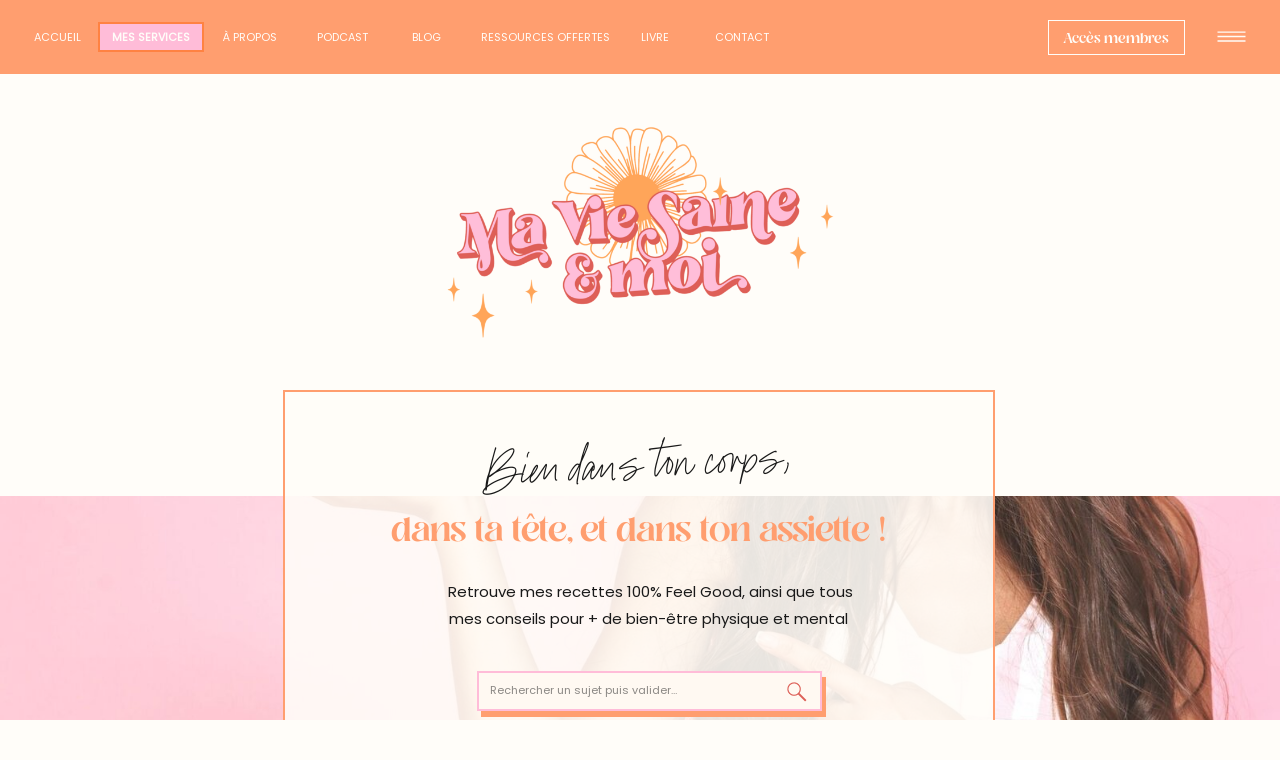

--- FILE ---
content_type: text/html; charset=UTF-8
request_url: https://maviesaineetmoi.com/tag/gluten-sante/
body_size: 28736
content:
<!DOCTYPE html>
<html lang="fr-FR" class="d">
<head>
<link rel="stylesheet" type="text/css" href="//lib.showit.co/engine/2.6.2/showit.css" />
<style>
#wpadminbar #wp-admin-bar-wccp_free_top_button .ab-icon:before {
	content: "\f160";
	color: #02CA02;
	top: 3px;
}
#wpadminbar #wp-admin-bar-wccp_free_top_button .ab-icon {
	transform: rotate(45deg);
}
</style>
<meta name='robots' content='noindex, follow' />

	<!-- This site is optimized with the Yoast SEO plugin v25.1 - https://yoast.com/wordpress/plugins/seo/ -->
	<title>Archives des gluten santé - Ma vie saine &amp; moi</title>
	<meta property="og:locale" content="fr_FR" />
	<meta property="og:type" content="article" />
	<meta property="og:title" content="Archives des gluten santé - Ma vie saine &amp; moi" />
	<meta property="og:url" content="https://maviesaineetmoi.com/tag/gluten-sante/" />
	<meta property="og:site_name" content="Ma vie saine &amp; moi" />
	<meta name="twitter:card" content="summary_large_image" />
	<script type="application/ld+json" class="yoast-schema-graph">{"@context":"https://schema.org","@graph":[{"@type":"CollectionPage","@id":"https://maviesaineetmoi.com/tag/gluten-sante/","url":"https://maviesaineetmoi.com/tag/gluten-sante/","name":"Archives des gluten santé - Ma vie saine &amp; moi","isPartOf":{"@id":"https://maviesaineetmoi.com/#website"},"primaryImageOfPage":{"@id":"https://maviesaineetmoi.com/tag/gluten-sante/#primaryimage"},"image":{"@id":"https://maviesaineetmoi.com/tag/gluten-sante/#primaryimage"},"thumbnailUrl":"https://maviesaineetmoi.com/wp-content/uploads/2020/07/Le-Podcast-Naturo-2.png","breadcrumb":{"@id":"https://maviesaineetmoi.com/tag/gluten-sante/#breadcrumb"},"inLanguage":"fr-FR"},{"@type":"ImageObject","inLanguage":"fr-FR","@id":"https://maviesaineetmoi.com/tag/gluten-sante/#primaryimage","url":"https://maviesaineetmoi.com/wp-content/uploads/2020/07/Le-Podcast-Naturo-2.png","contentUrl":"https://maviesaineetmoi.com/wp-content/uploads/2020/07/Le-Podcast-Naturo-2.png","width":2304,"height":1528},{"@type":"BreadcrumbList","@id":"https://maviesaineetmoi.com/tag/gluten-sante/#breadcrumb","itemListElement":[{"@type":"ListItem","position":1,"name":"Accueil","item":"https://maviesaineetmoi.com/"},{"@type":"ListItem","position":2,"name":"gluten santé"}]},{"@type":"WebSite","@id":"https://maviesaineetmoi.com/#website","url":"https://maviesaineetmoi.com/","name":"Ma vie saine & moi","description":"Prête à révéler ton bien-être ?","publisher":{"@id":"https://maviesaineetmoi.com/#organization"},"potentialAction":[{"@type":"SearchAction","target":{"@type":"EntryPoint","urlTemplate":"https://maviesaineetmoi.com/?s={search_term_string}"},"query-input":{"@type":"PropertyValueSpecification","valueRequired":true,"valueName":"search_term_string"}}],"inLanguage":"fr-FR"},{"@type":"Organization","@id":"https://maviesaineetmoi.com/#organization","name":"Ma vie saine & moi","url":"https://maviesaineetmoi.com/","logo":{"@type":"ImageObject","inLanguage":"fr-FR","@id":"https://maviesaineetmoi.com/#/schema/logo/image/","url":"https://maviesaineetmoi.com/wp-content/uploads/2021/12/Sans-titre-3.png","contentUrl":"https://maviesaineetmoi.com/wp-content/uploads/2021/12/Sans-titre-3.png","width":2000,"height":2000,"caption":"Ma vie saine & moi"},"image":{"@id":"https://maviesaineetmoi.com/#/schema/logo/image/"},"sameAs":["https://www.facebook.com/maviesaineetmoi","https://www.instagram.com/maviesaineetmoi/","https://www.pinterest.fr/maviesaineetmoi/"]}]}</script>
	<!-- / Yoast SEO plugin. -->


<link rel='dns-prefetch' href='//www.googletagmanager.com' />
<link rel="alternate" type="application/rss+xml" title="Ma vie saine &amp; moi &raquo; Flux" href="https://maviesaineetmoi.com/feed/" />
<link rel="alternate" type="application/rss+xml" title="Ma vie saine &amp; moi &raquo; Flux des commentaires" href="https://maviesaineetmoi.com/comments/feed/" />
<link rel="alternate" type="application/rss+xml" title="Ma vie saine &amp; moi &raquo; Flux de l’étiquette gluten santé" href="https://maviesaineetmoi.com/tag/gluten-sante/feed/" />
<script type="text/javascript">
/* <![CDATA[ */
window._wpemojiSettings = {"baseUrl":"https:\/\/s.w.org\/images\/core\/emoji\/16.0.1\/72x72\/","ext":".png","svgUrl":"https:\/\/s.w.org\/images\/core\/emoji\/16.0.1\/svg\/","svgExt":".svg","source":{"concatemoji":"https:\/\/maviesaineetmoi.com\/wp-includes\/js\/wp-emoji-release.min.js?ver=6.8.3"}};
/*! This file is auto-generated */
!function(s,n){var o,i,e;function c(e){try{var t={supportTests:e,timestamp:(new Date).valueOf()};sessionStorage.setItem(o,JSON.stringify(t))}catch(e){}}function p(e,t,n){e.clearRect(0,0,e.canvas.width,e.canvas.height),e.fillText(t,0,0);var t=new Uint32Array(e.getImageData(0,0,e.canvas.width,e.canvas.height).data),a=(e.clearRect(0,0,e.canvas.width,e.canvas.height),e.fillText(n,0,0),new Uint32Array(e.getImageData(0,0,e.canvas.width,e.canvas.height).data));return t.every(function(e,t){return e===a[t]})}function u(e,t){e.clearRect(0,0,e.canvas.width,e.canvas.height),e.fillText(t,0,0);for(var n=e.getImageData(16,16,1,1),a=0;a<n.data.length;a++)if(0!==n.data[a])return!1;return!0}function f(e,t,n,a){switch(t){case"flag":return n(e,"\ud83c\udff3\ufe0f\u200d\u26a7\ufe0f","\ud83c\udff3\ufe0f\u200b\u26a7\ufe0f")?!1:!n(e,"\ud83c\udde8\ud83c\uddf6","\ud83c\udde8\u200b\ud83c\uddf6")&&!n(e,"\ud83c\udff4\udb40\udc67\udb40\udc62\udb40\udc65\udb40\udc6e\udb40\udc67\udb40\udc7f","\ud83c\udff4\u200b\udb40\udc67\u200b\udb40\udc62\u200b\udb40\udc65\u200b\udb40\udc6e\u200b\udb40\udc67\u200b\udb40\udc7f");case"emoji":return!a(e,"\ud83e\udedf")}return!1}function g(e,t,n,a){var r="undefined"!=typeof WorkerGlobalScope&&self instanceof WorkerGlobalScope?new OffscreenCanvas(300,150):s.createElement("canvas"),o=r.getContext("2d",{willReadFrequently:!0}),i=(o.textBaseline="top",o.font="600 32px Arial",{});return e.forEach(function(e){i[e]=t(o,e,n,a)}),i}function t(e){var t=s.createElement("script");t.src=e,t.defer=!0,s.head.appendChild(t)}"undefined"!=typeof Promise&&(o="wpEmojiSettingsSupports",i=["flag","emoji"],n.supports={everything:!0,everythingExceptFlag:!0},e=new Promise(function(e){s.addEventListener("DOMContentLoaded",e,{once:!0})}),new Promise(function(t){var n=function(){try{var e=JSON.parse(sessionStorage.getItem(o));if("object"==typeof e&&"number"==typeof e.timestamp&&(new Date).valueOf()<e.timestamp+604800&&"object"==typeof e.supportTests)return e.supportTests}catch(e){}return null}();if(!n){if("undefined"!=typeof Worker&&"undefined"!=typeof OffscreenCanvas&&"undefined"!=typeof URL&&URL.createObjectURL&&"undefined"!=typeof Blob)try{var e="postMessage("+g.toString()+"("+[JSON.stringify(i),f.toString(),p.toString(),u.toString()].join(",")+"));",a=new Blob([e],{type:"text/javascript"}),r=new Worker(URL.createObjectURL(a),{name:"wpTestEmojiSupports"});return void(r.onmessage=function(e){c(n=e.data),r.terminate(),t(n)})}catch(e){}c(n=g(i,f,p,u))}t(n)}).then(function(e){for(var t in e)n.supports[t]=e[t],n.supports.everything=n.supports.everything&&n.supports[t],"flag"!==t&&(n.supports.everythingExceptFlag=n.supports.everythingExceptFlag&&n.supports[t]);n.supports.everythingExceptFlag=n.supports.everythingExceptFlag&&!n.supports.flag,n.DOMReady=!1,n.readyCallback=function(){n.DOMReady=!0}}).then(function(){return e}).then(function(){var e;n.supports.everything||(n.readyCallback(),(e=n.source||{}).concatemoji?t(e.concatemoji):e.wpemoji&&e.twemoji&&(t(e.twemoji),t(e.wpemoji)))}))}((window,document),window._wpemojiSettings);
/* ]]> */
</script>
<style id='wp-emoji-styles-inline-css' type='text/css'>

	img.wp-smiley, img.emoji {
		display: inline !important;
		border: none !important;
		box-shadow: none !important;
		height: 1em !important;
		width: 1em !important;
		margin: 0 0.07em !important;
		vertical-align: -0.1em !important;
		background: none !important;
		padding: 0 !important;
	}
</style>
<link rel='stylesheet' id='wp-block-library-css' href='https://maviesaineetmoi.com/wp-includes/css/dist/block-library/style.min.css?ver=6.8.3' type='text/css' media='all' />
<style id='classic-theme-styles-inline-css' type='text/css'>
/*! This file is auto-generated */
.wp-block-button__link{color:#fff;background-color:#32373c;border-radius:9999px;box-shadow:none;text-decoration:none;padding:calc(.667em + 2px) calc(1.333em + 2px);font-size:1.125em}.wp-block-file__button{background:#32373c;color:#fff;text-decoration:none}
</style>
<style id='global-styles-inline-css' type='text/css'>
:root{--wp--preset--aspect-ratio--square: 1;--wp--preset--aspect-ratio--4-3: 4/3;--wp--preset--aspect-ratio--3-4: 3/4;--wp--preset--aspect-ratio--3-2: 3/2;--wp--preset--aspect-ratio--2-3: 2/3;--wp--preset--aspect-ratio--16-9: 16/9;--wp--preset--aspect-ratio--9-16: 9/16;--wp--preset--color--black: #000000;--wp--preset--color--cyan-bluish-gray: #abb8c3;--wp--preset--color--white: #ffffff;--wp--preset--color--pale-pink: #f78da7;--wp--preset--color--vivid-red: #cf2e2e;--wp--preset--color--luminous-vivid-orange: #ff6900;--wp--preset--color--luminous-vivid-amber: #fcb900;--wp--preset--color--light-green-cyan: #7bdcb5;--wp--preset--color--vivid-green-cyan: #00d084;--wp--preset--color--pale-cyan-blue: #8ed1fc;--wp--preset--color--vivid-cyan-blue: #0693e3;--wp--preset--color--vivid-purple: #9b51e0;--wp--preset--gradient--vivid-cyan-blue-to-vivid-purple: linear-gradient(135deg,rgba(6,147,227,1) 0%,rgb(155,81,224) 100%);--wp--preset--gradient--light-green-cyan-to-vivid-green-cyan: linear-gradient(135deg,rgb(122,220,180) 0%,rgb(0,208,130) 100%);--wp--preset--gradient--luminous-vivid-amber-to-luminous-vivid-orange: linear-gradient(135deg,rgba(252,185,0,1) 0%,rgba(255,105,0,1) 100%);--wp--preset--gradient--luminous-vivid-orange-to-vivid-red: linear-gradient(135deg,rgba(255,105,0,1) 0%,rgb(207,46,46) 100%);--wp--preset--gradient--very-light-gray-to-cyan-bluish-gray: linear-gradient(135deg,rgb(238,238,238) 0%,rgb(169,184,195) 100%);--wp--preset--gradient--cool-to-warm-spectrum: linear-gradient(135deg,rgb(74,234,220) 0%,rgb(151,120,209) 20%,rgb(207,42,186) 40%,rgb(238,44,130) 60%,rgb(251,105,98) 80%,rgb(254,248,76) 100%);--wp--preset--gradient--blush-light-purple: linear-gradient(135deg,rgb(255,206,236) 0%,rgb(152,150,240) 100%);--wp--preset--gradient--blush-bordeaux: linear-gradient(135deg,rgb(254,205,165) 0%,rgb(254,45,45) 50%,rgb(107,0,62) 100%);--wp--preset--gradient--luminous-dusk: linear-gradient(135deg,rgb(255,203,112) 0%,rgb(199,81,192) 50%,rgb(65,88,208) 100%);--wp--preset--gradient--pale-ocean: linear-gradient(135deg,rgb(255,245,203) 0%,rgb(182,227,212) 50%,rgb(51,167,181) 100%);--wp--preset--gradient--electric-grass: linear-gradient(135deg,rgb(202,248,128) 0%,rgb(113,206,126) 100%);--wp--preset--gradient--midnight: linear-gradient(135deg,rgb(2,3,129) 0%,rgb(40,116,252) 100%);--wp--preset--font-size--small: 13px;--wp--preset--font-size--medium: 20px;--wp--preset--font-size--large: 36px;--wp--preset--font-size--x-large: 42px;--wp--preset--spacing--20: 0.44rem;--wp--preset--spacing--30: 0.67rem;--wp--preset--spacing--40: 1rem;--wp--preset--spacing--50: 1.5rem;--wp--preset--spacing--60: 2.25rem;--wp--preset--spacing--70: 3.38rem;--wp--preset--spacing--80: 5.06rem;--wp--preset--shadow--natural: 6px 6px 9px rgba(0, 0, 0, 0.2);--wp--preset--shadow--deep: 12px 12px 50px rgba(0, 0, 0, 0.4);--wp--preset--shadow--sharp: 6px 6px 0px rgba(0, 0, 0, 0.2);--wp--preset--shadow--outlined: 6px 6px 0px -3px rgba(255, 255, 255, 1), 6px 6px rgba(0, 0, 0, 1);--wp--preset--shadow--crisp: 6px 6px 0px rgba(0, 0, 0, 1);}:where(.is-layout-flex){gap: 0.5em;}:where(.is-layout-grid){gap: 0.5em;}body .is-layout-flex{display: flex;}.is-layout-flex{flex-wrap: wrap;align-items: center;}.is-layout-flex > :is(*, div){margin: 0;}body .is-layout-grid{display: grid;}.is-layout-grid > :is(*, div){margin: 0;}:where(.wp-block-columns.is-layout-flex){gap: 2em;}:where(.wp-block-columns.is-layout-grid){gap: 2em;}:where(.wp-block-post-template.is-layout-flex){gap: 1.25em;}:where(.wp-block-post-template.is-layout-grid){gap: 1.25em;}.has-black-color{color: var(--wp--preset--color--black) !important;}.has-cyan-bluish-gray-color{color: var(--wp--preset--color--cyan-bluish-gray) !important;}.has-white-color{color: var(--wp--preset--color--white) !important;}.has-pale-pink-color{color: var(--wp--preset--color--pale-pink) !important;}.has-vivid-red-color{color: var(--wp--preset--color--vivid-red) !important;}.has-luminous-vivid-orange-color{color: var(--wp--preset--color--luminous-vivid-orange) !important;}.has-luminous-vivid-amber-color{color: var(--wp--preset--color--luminous-vivid-amber) !important;}.has-light-green-cyan-color{color: var(--wp--preset--color--light-green-cyan) !important;}.has-vivid-green-cyan-color{color: var(--wp--preset--color--vivid-green-cyan) !important;}.has-pale-cyan-blue-color{color: var(--wp--preset--color--pale-cyan-blue) !important;}.has-vivid-cyan-blue-color{color: var(--wp--preset--color--vivid-cyan-blue) !important;}.has-vivid-purple-color{color: var(--wp--preset--color--vivid-purple) !important;}.has-black-background-color{background-color: var(--wp--preset--color--black) !important;}.has-cyan-bluish-gray-background-color{background-color: var(--wp--preset--color--cyan-bluish-gray) !important;}.has-white-background-color{background-color: var(--wp--preset--color--white) !important;}.has-pale-pink-background-color{background-color: var(--wp--preset--color--pale-pink) !important;}.has-vivid-red-background-color{background-color: var(--wp--preset--color--vivid-red) !important;}.has-luminous-vivid-orange-background-color{background-color: var(--wp--preset--color--luminous-vivid-orange) !important;}.has-luminous-vivid-amber-background-color{background-color: var(--wp--preset--color--luminous-vivid-amber) !important;}.has-light-green-cyan-background-color{background-color: var(--wp--preset--color--light-green-cyan) !important;}.has-vivid-green-cyan-background-color{background-color: var(--wp--preset--color--vivid-green-cyan) !important;}.has-pale-cyan-blue-background-color{background-color: var(--wp--preset--color--pale-cyan-blue) !important;}.has-vivid-cyan-blue-background-color{background-color: var(--wp--preset--color--vivid-cyan-blue) !important;}.has-vivid-purple-background-color{background-color: var(--wp--preset--color--vivid-purple) !important;}.has-black-border-color{border-color: var(--wp--preset--color--black) !important;}.has-cyan-bluish-gray-border-color{border-color: var(--wp--preset--color--cyan-bluish-gray) !important;}.has-white-border-color{border-color: var(--wp--preset--color--white) !important;}.has-pale-pink-border-color{border-color: var(--wp--preset--color--pale-pink) !important;}.has-vivid-red-border-color{border-color: var(--wp--preset--color--vivid-red) !important;}.has-luminous-vivid-orange-border-color{border-color: var(--wp--preset--color--luminous-vivid-orange) !important;}.has-luminous-vivid-amber-border-color{border-color: var(--wp--preset--color--luminous-vivid-amber) !important;}.has-light-green-cyan-border-color{border-color: var(--wp--preset--color--light-green-cyan) !important;}.has-vivid-green-cyan-border-color{border-color: var(--wp--preset--color--vivid-green-cyan) !important;}.has-pale-cyan-blue-border-color{border-color: var(--wp--preset--color--pale-cyan-blue) !important;}.has-vivid-cyan-blue-border-color{border-color: var(--wp--preset--color--vivid-cyan-blue) !important;}.has-vivid-purple-border-color{border-color: var(--wp--preset--color--vivid-purple) !important;}.has-vivid-cyan-blue-to-vivid-purple-gradient-background{background: var(--wp--preset--gradient--vivid-cyan-blue-to-vivid-purple) !important;}.has-light-green-cyan-to-vivid-green-cyan-gradient-background{background: var(--wp--preset--gradient--light-green-cyan-to-vivid-green-cyan) !important;}.has-luminous-vivid-amber-to-luminous-vivid-orange-gradient-background{background: var(--wp--preset--gradient--luminous-vivid-amber-to-luminous-vivid-orange) !important;}.has-luminous-vivid-orange-to-vivid-red-gradient-background{background: var(--wp--preset--gradient--luminous-vivid-orange-to-vivid-red) !important;}.has-very-light-gray-to-cyan-bluish-gray-gradient-background{background: var(--wp--preset--gradient--very-light-gray-to-cyan-bluish-gray) !important;}.has-cool-to-warm-spectrum-gradient-background{background: var(--wp--preset--gradient--cool-to-warm-spectrum) !important;}.has-blush-light-purple-gradient-background{background: var(--wp--preset--gradient--blush-light-purple) !important;}.has-blush-bordeaux-gradient-background{background: var(--wp--preset--gradient--blush-bordeaux) !important;}.has-luminous-dusk-gradient-background{background: var(--wp--preset--gradient--luminous-dusk) !important;}.has-pale-ocean-gradient-background{background: var(--wp--preset--gradient--pale-ocean) !important;}.has-electric-grass-gradient-background{background: var(--wp--preset--gradient--electric-grass) !important;}.has-midnight-gradient-background{background: var(--wp--preset--gradient--midnight) !important;}.has-small-font-size{font-size: var(--wp--preset--font-size--small) !important;}.has-medium-font-size{font-size: var(--wp--preset--font-size--medium) !important;}.has-large-font-size{font-size: var(--wp--preset--font-size--large) !important;}.has-x-large-font-size{font-size: var(--wp--preset--font-size--x-large) !important;}
:where(.wp-block-post-template.is-layout-flex){gap: 1.25em;}:where(.wp-block-post-template.is-layout-grid){gap: 1.25em;}
:where(.wp-block-columns.is-layout-flex){gap: 2em;}:where(.wp-block-columns.is-layout-grid){gap: 2em;}
:root :where(.wp-block-pullquote){font-size: 1.5em;line-height: 1.6;}
</style>
<link rel='stylesheet' id='jpibfi-style-css' href='https://maviesaineetmoi.com/wp-content/plugins/jquery-pin-it-button-for-images/css/client.css?ver=3.0.6' type='text/css' media='all' />
<style id='akismet-widget-style-inline-css' type='text/css'>

			.a-stats {
				--akismet-color-mid-green: #357b49;
				--akismet-color-white: #fff;
				--akismet-color-light-grey: #f6f7f7;

				max-width: 350px;
				width: auto;
			}

			.a-stats * {
				all: unset;
				box-sizing: border-box;
			}

			.a-stats strong {
				font-weight: 600;
			}

			.a-stats a.a-stats__link,
			.a-stats a.a-stats__link:visited,
			.a-stats a.a-stats__link:active {
				background: var(--akismet-color-mid-green);
				border: none;
				box-shadow: none;
				border-radius: 8px;
				color: var(--akismet-color-white);
				cursor: pointer;
				display: block;
				font-family: -apple-system, BlinkMacSystemFont, 'Segoe UI', 'Roboto', 'Oxygen-Sans', 'Ubuntu', 'Cantarell', 'Helvetica Neue', sans-serif;
				font-weight: 500;
				padding: 12px;
				text-align: center;
				text-decoration: none;
				transition: all 0.2s ease;
			}

			/* Extra specificity to deal with TwentyTwentyOne focus style */
			.widget .a-stats a.a-stats__link:focus {
				background: var(--akismet-color-mid-green);
				color: var(--akismet-color-white);
				text-decoration: none;
			}

			.a-stats a.a-stats__link:hover {
				filter: brightness(110%);
				box-shadow: 0 4px 12px rgba(0, 0, 0, 0.06), 0 0 2px rgba(0, 0, 0, 0.16);
			}

			.a-stats .count {
				color: var(--akismet-color-white);
				display: block;
				font-size: 1.5em;
				line-height: 1.4;
				padding: 0 13px;
				white-space: nowrap;
			}
		
</style>
<link rel='stylesheet' id='pub-style-css' href='https://maviesaineetmoi.com/wp-content/themes/showit/pubs/ijdubsihtw-arpypgrn7hw/20251209190052Sa2rk9j/assets/pub.css?ver=1765306858' type='text/css' media='all' />
<script type="text/javascript" src="https://maviesaineetmoi.com/wp-includes/js/jquery/jquery.min.js?ver=3.7.1" id="jquery-core-js"></script>
<script type="text/javascript" id="jquery-core-js-after">
/* <![CDATA[ */
$ = jQuery;
/* ]]> */
</script>
<script type="text/javascript" src="https://maviesaineetmoi.com/wp-includes/js/jquery/jquery-migrate.min.js?ver=3.4.1" id="jquery-migrate-js"></script>
<script type="text/javascript" src="https://maviesaineetmoi.com/wp-content/themes/showit/pubs/ijdubsihtw-arpypgrn7hw/20251209190052Sa2rk9j/assets/pub.js?ver=1765306858" id="pub-script-js"></script>
<link rel="https://api.w.org/" href="https://maviesaineetmoi.com/wp-json/" /><link rel="alternate" title="JSON" type="application/json" href="https://maviesaineetmoi.com/wp-json/wp/v2/tags/615" /><link rel="EditURI" type="application/rsd+xml" title="RSD" href="https://maviesaineetmoi.com/xmlrpc.php?rsd" />
<meta name="generator" content="Site Kit by Google 1.152.1" /><style type="text/css">
	a.pinit-button.custom span {
	background-image: url("https://maviesaineetmoi.com/wp-content/uploads/2020/12/Ajouter-un-titre-7.png");	}

	.pinit-hover {
		opacity: 0.8 !important;
		filter: alpha(opacity=80) !important;
	}
	a.pinit-button {
	border-bottom: 0 !important;
	box-shadow: none !important;
	margin-bottom: 0 !important;
}
a.pinit-button::after {
    display: none;
}</style>
		<script id="wpcp_disable_selection" type="text/javascript">
var image_save_msg='You are not allowed to save images!';
	var no_menu_msg='Context Menu disabled!';
	var smessage = "Content is protected !!";

function disableEnterKey(e)
{
	var elemtype = e.target.tagName;
	
	elemtype = elemtype.toUpperCase();
	
	if (elemtype == "TEXT" || elemtype == "TEXTAREA" || elemtype == "INPUT" || elemtype == "PASSWORD" || elemtype == "SELECT" || elemtype == "OPTION" || elemtype == "EMBED")
	{
		elemtype = 'TEXT';
	}
	
	if (e.ctrlKey){
     var key;
     if(window.event)
          key = window.event.keyCode;     //IE
     else
          key = e.which;     //firefox (97)
    //if (key != 17) alert(key);
     if (elemtype!= 'TEXT' && (key == 97 || key == 65 || key == 67 || key == 99 || key == 88 || key == 120 || key == 26 || key == 85  || key == 86 || key == 83 || key == 43 || key == 73))
     {
		if(wccp_free_iscontenteditable(e)) return true;
		show_wpcp_message('You are not allowed to copy content or view source');
		return false;
     }else
     	return true;
     }
}


/*For contenteditable tags*/
function wccp_free_iscontenteditable(e)
{
	var e = e || window.event; // also there is no e.target property in IE. instead IE uses window.event.srcElement
  	
	var target = e.target || e.srcElement;

	var elemtype = e.target.nodeName;
	
	elemtype = elemtype.toUpperCase();
	
	var iscontenteditable = "false";
		
	if(typeof target.getAttribute!="undefined" ) iscontenteditable = target.getAttribute("contenteditable"); // Return true or false as string
	
	var iscontenteditable2 = false;
	
	if(typeof target.isContentEditable!="undefined" ) iscontenteditable2 = target.isContentEditable; // Return true or false as boolean

	if(target.parentElement.isContentEditable) iscontenteditable2 = true;
	
	if (iscontenteditable == "true" || iscontenteditable2 == true)
	{
		if(typeof target.style!="undefined" ) target.style.cursor = "text";
		
		return true;
	}
}

////////////////////////////////////
function disable_copy(e)
{	
	var e = e || window.event; // also there is no e.target property in IE. instead IE uses window.event.srcElement
	
	var elemtype = e.target.tagName;
	
	elemtype = elemtype.toUpperCase();
	
	if (elemtype == "TEXT" || elemtype == "TEXTAREA" || elemtype == "INPUT" || elemtype == "PASSWORD" || elemtype == "SELECT" || elemtype == "OPTION" || elemtype == "EMBED")
	{
		elemtype = 'TEXT';
	}
	
	if(wccp_free_iscontenteditable(e)) return true;
	
	var isSafari = /Safari/.test(navigator.userAgent) && /Apple Computer/.test(navigator.vendor);
	
	var checker_IMG = '';
	if (elemtype == "IMG" && checker_IMG == 'checked' && e.detail >= 2) {show_wpcp_message(alertMsg_IMG);return false;}
	if (elemtype != "TEXT")
	{
		if (smessage !== "" && e.detail == 2)
			show_wpcp_message(smessage);
		
		if (isSafari)
			return true;
		else
			return false;
	}	
}

//////////////////////////////////////////
function disable_copy_ie()
{
	var e = e || window.event;
	var elemtype = window.event.srcElement.nodeName;
	elemtype = elemtype.toUpperCase();
	if(wccp_free_iscontenteditable(e)) return true;
	if (elemtype == "IMG") {show_wpcp_message(alertMsg_IMG);return false;}
	if (elemtype != "TEXT" && elemtype != "TEXTAREA" && elemtype != "INPUT" && elemtype != "PASSWORD" && elemtype != "SELECT" && elemtype != "OPTION" && elemtype != "EMBED")
	{
		return false;
	}
}	
function reEnable()
{
	return true;
}
document.onkeydown = disableEnterKey;
document.onselectstart = disable_copy_ie;
if(navigator.userAgent.indexOf('MSIE')==-1)
{
	document.onmousedown = disable_copy;
	document.onclick = reEnable;
}
function disableSelection(target)
{
    //For IE This code will work
    if (typeof target.onselectstart!="undefined")
    target.onselectstart = disable_copy_ie;
    
    //For Firefox This code will work
    else if (typeof target.style.MozUserSelect!="undefined")
    {target.style.MozUserSelect="none";}
    
    //All other  (ie: Opera) This code will work
    else
    target.onmousedown=function(){return false}
    target.style.cursor = "default";
}
//Calling the JS function directly just after body load
window.onload = function(){disableSelection(document.body);};

//////////////////special for safari Start////////////////
var onlongtouch;
var timer;
var touchduration = 1000; //length of time we want the user to touch before we do something

var elemtype = "";
function touchstart(e) {
	var e = e || window.event;
  // also there is no e.target property in IE.
  // instead IE uses window.event.srcElement
  	var target = e.target || e.srcElement;
	
	elemtype = window.event.srcElement.nodeName;
	
	elemtype = elemtype.toUpperCase();
	
	if(!wccp_pro_is_passive()) e.preventDefault();
	if (!timer) {
		timer = setTimeout(onlongtouch, touchduration);
	}
}

function touchend() {
    //stops short touches from firing the event
    if (timer) {
        clearTimeout(timer);
        timer = null;
    }
	onlongtouch();
}

onlongtouch = function(e) { //this will clear the current selection if anything selected
	
	if (elemtype != "TEXT" && elemtype != "TEXTAREA" && elemtype != "INPUT" && elemtype != "PASSWORD" && elemtype != "SELECT" && elemtype != "EMBED" && elemtype != "OPTION")	
	{
		if (window.getSelection) {
			if (window.getSelection().empty) {  // Chrome
			window.getSelection().empty();
			} else if (window.getSelection().removeAllRanges) {  // Firefox
			window.getSelection().removeAllRanges();
			}
		} else if (document.selection) {  // IE?
			document.selection.empty();
		}
		return false;
	}
};

document.addEventListener("DOMContentLoaded", function(event) { 
    window.addEventListener("touchstart", touchstart, false);
    window.addEventListener("touchend", touchend, false);
});

function wccp_pro_is_passive() {

  var cold = false,
  hike = function() {};

  try {
	  const object1 = {};
  var aid = Object.defineProperty(object1, 'passive', {
  get() {cold = true}
  });
  window.addEventListener('test', hike, aid);
  window.removeEventListener('test', hike, aid);
  } catch (e) {}

  return cold;
}
/*special for safari End*/
</script>
<script id="wpcp_disable_Right_Click" type="text/javascript">
document.ondragstart = function() { return false;}
	function nocontext(e) {
	   return false;
	}
	document.oncontextmenu = nocontext;
</script>
<style>
.unselectable
{
-moz-user-select:none;
-webkit-user-select:none;
cursor: default;
}
html
{
-webkit-touch-callout: none;
-webkit-user-select: none;
-khtml-user-select: none;
-moz-user-select: none;
-ms-user-select: none;
user-select: none;
-webkit-tap-highlight-color: rgba(0,0,0,0);
}
</style>
<script id="wpcp_css_disable_selection" type="text/javascript">
var e = document.getElementsByTagName('body')[0];
if(e)
{
	e.setAttribute('unselectable',"on");
}
</script>
<link rel="icon" href="https://maviesaineetmoi.com/wp-content/uploads/2024/01/cropped-Logo-5-32x32.png" sizes="32x32" />
<link rel="icon" href="https://maviesaineetmoi.com/wp-content/uploads/2024/01/cropped-Logo-5-192x192.png" sizes="192x192" />
<link rel="apple-touch-icon" href="https://maviesaineetmoi.com/wp-content/uploads/2024/01/cropped-Logo-5-180x180.png" />
<meta name="msapplication-TileImage" content="https://maviesaineetmoi.com/wp-content/uploads/2024/01/cropped-Logo-5-270x270.png" />

<meta charset="UTF-8" />
<meta name="viewport" content="width=device-width, initial-scale=1" />
<link rel="icon" type="image/png" href="//static.showit.co/200/5iOsaXHsS9-mmb30c5MRVA/166377/logo-5.png" />
<link rel="preconnect" href="https://static.showit.co" />

<link rel="preconnect" href="https://fonts.googleapis.com">
<link rel="preconnect" href="https://fonts.gstatic.com" crossorigin>
<link href="https://fonts.googleapis.com/css?family=Poppins:regular" rel="stylesheet" type="text/css"/>
<style>
@font-face{font-family:LostaMastaReg;src:url('//static.showit.co/file/E5Tnm9JwTiqwNtpDw12MXA/166377/lostamasta-regular.woff');}
@font-face{font-family:AvantiBold;src:url('//static.showit.co/file/7jeePd3dR12lJ6o9t6nCSw/166377/avantiscript-bold.woff');}
@font-face{font-family:Poppins;src:url('//static.showit.co/file/H0YgiandR2uEAAPswQJI5Q/shared/poppins-regular.woff');}
</style>
<script id="init_data" type="application/json">
{"mobile":{"w":320,"bgMediaType":"none","bgFillType":"color","bgColor":"colors-7"},"desktop":{"w":1200,"bgColor":"colors-7","bgMediaType":"none","bgFillType":"color"},"sid":"ijdubsihtw-arpypgrn7hw","break":768,"assetURL":"//static.showit.co","contactFormId":"166377/296863","cfAction":"aHR0cHM6Ly9jbGllbnRzZXJ2aWNlLnNob3dpdC5jby9jb250YWN0Zm9ybQ==","sgAction":"aHR0cHM6Ly9jbGllbnRzZXJ2aWNlLnNob3dpdC5jby9zb2NpYWxncmlk","blockData":[{"slug":"barre-de-menu","visible":"a","states":[],"d":{"h":74,"w":1200,"locking":{"side":"t","scrollOffset":1},"bgFillType":"color","bgColor":"colors-3","bgMediaType":"none"},"m":{"h":60,"w":320,"locking":{"side":"t","scrollOffset":1},"bgFillType":"color","bgColor":"colors-3","bgMediaType":"none"}},{"slug":"spacer-2","visible":"a","states":[],"d":{"h":100,"w":1200,"bgFillType":"color","bgColor":"colors-7","bgMediaType":"none"},"m":{"h":56,"w":320,"bgFillType":"color","bgColor":"colors-7","bgMediaType":"none"}},{"slug":"bandeau-logo","visible":"a","states":[],"d":{"h":255,"w":1200,"bgFillType":"color","bgColor":"colors-7","bgMediaType":"none"},"m":{"h":189,"w":320,"bgFillType":"color","bgColor":"colors-7","bgMediaType":"none"}},{"slug":"spacer","visible":"a","states":[],"d":{"h":141,"w":1200,"bgFillType":"color","bgColor":"colors-7","bgMediaType":"none"},"m":{"h":120,"w":320,"bgFillType":"color","bgColor":"colors-7","bgMediaType":"none"}},{"slug":"header-intro-blog","visible":"a","states":[],"d":{"h":496,"w":1200,"bgFillType":"color","bgColor":"#ffebd6","bgMediaType":"image","bgImage":{"key":"LvuRRT57Q-m71D4kI1Sy5Q/166377/image_a_la_une_wordpress-6.jpg","aspect_ratio":1.50785,"title":"Image à la Une Wordpress-6","type":"asset"},"bgOpacity":100,"bgPos":"ct","bgScale":"cover","bgScroll":"x"},"m":{"h":360,"w":320,"bgFillType":"color","bgColor":"#ffebd6","bgMediaType":"image","bgImage":{"key":"LvuRRT57Q-m71D4kI1Sy5Q/166377/image_a_la_une_wordpress-6.jpg","aspect_ratio":1.50785,"title":"Image à la Une Wordpress-6","type":"asset"},"bgOpacity":100,"bgPos":"ct","bgScale":"cover","bgScroll":"p"}},{"slug":"categories-des-articles","visible":"a","states":[],"d":{"h":150,"w":1200,"bgFillType":"color","bgColor":"colors-2","bgMediaType":"none"},"m":{"h":427,"w":320,"bgFillType":"color","bgColor":"colors-2","bgMediaType":"none"}},{"slug":"post","visible":"a","states":[],"d":{"h":543,"w":1200,"nature":"dH","bgFillType":"color","bgColor":"colors-4","bgMediaType":"none"},"m":{"h":548,"w":320,"bgFillType":"color","bgColor":"#fffcf8","bgMediaType":"none"}},{"slug":"pagination-blog","visible":"a","states":[],"d":{"h":80,"w":1200,"bgFillType":"color","bgColor":"colors-7","bgMediaType":"none"},"m":{"h":60,"w":320,"bgFillType":"color","bgColor":"colors-7","bgMediaType":"none"}},{"slug":"a-propos-marina-1","visible":"a","states":[],"d":{"h":902,"w":1200,"bgFillType":"color","bgColor":"colors-7","bgMediaType":"none"},"m":{"h":1179,"w":320,"bgFillType":"color","bgColor":"colors-7","bgMediaType":"none"}},{"slug":"podcast-background","visible":"a","states":[],"d":{"h":626,"w":1200,"bgFillType":"color","bgColor":"colors-7","bgMediaType":"image","bgImage":{"key":"M1aXJ9HYRNGSPARLqfPvZg/166377/design_sans_titre-4-min.png","aspect_ratio":1.56,"title":"Design sans titre-4-min","type":"asset"},"bgOpacity":70,"bgPos":"cm","bgScale":"cover","bgScroll":"f"},"m":{"h":225,"w":320,"bgFillType":"color","bgColor":"colors-7","bgMediaType":"image","bgImage":{"key":"M1aXJ9HYRNGSPARLqfPvZg/166377/design_sans_titre-4-min.png","aspect_ratio":1.56,"title":"Design sans titre-4-min","type":"asset"},"bgOpacity":100,"bgPos":"ct","bgScale":"cover","bgScroll":"p"}},{"slug":"podcast-details","visible":"a","states":[],"d":{"h":422,"w":1200,"bgFillType":"color","bgColor":"colors-7","bgMediaType":"none"},"m":{"h":1032,"w":320,"bgFillType":"color","bgColor":"colors-7","bgMediaType":"none"}},{"slug":"spacer-1","visible":"a","states":[],"d":{"h":43,"w":1200,"bgFillType":"color","bgColor":"colors-7","bgMediaType":"none"},"m":{"h":32,"w":320,"bgFillType":"color","bgColor":"colors-7","bgMediaType":"none"}},{"slug":"choisis-ton-aventure","visible":"a","states":[],"d":{"h":549,"w":1200,"stateTrIn":{"direction":"none"},"stateTrOut":{"direction":"none"},"bgFillType":"color","bgColor":"colors-6","bgMediaType":"image","bgImage":{"key":"HXusXunBu6naVAuqPVwnaA/166377/10-min.png","aspect_ratio":1.77778,"title":"10-min","type":"asset"},"bgOpacity":100,"bgPos":"cm","bgScale":"cover","bgScroll":"p"},"m":{"h":446,"w":320,"stateTrIn":{"direction":"none"},"stateTrOut":{"direction":"none"},"bgFillType":"color","bgColor":"colors-6","bgMediaType":"image","bgImage":{"key":"_KjPe5IqKWDhsQnd2iEuig/166377/7-min.png","aspect_ratio":0.71053,"title":"7-min","type":"asset"},"bgScroll":"p"}},{"slug":"new-canvas","visible":"d","states":[],"d":{"h":15,"w":1200,"bgFillType":"color","bgColor":"colors-2","bgMediaType":"none"},"m":{"h":10,"w":320,"bgFillType":"color","bgColor":"colors-2","bgMediaType":"none"}},{"slug":"newsletter-encart","visible":"a","states":[],"d":{"h":373,"w":1200,"bgFillType":"color","bgColor":"colors-7","bgMediaType":"image","bgImage":{"key":"vtbSZoFaQ2Wz80-vZloqcw/166377/copie_de_photo_parralax-2-2.png","aspect_ratio":0.9216,"title":"Copie de Photo Parralax-2-2","type":"asset"},"bgOpacity":70,"bgPos":"cm","bgScale":"cover","bgScroll":"f"},"m":{"h":473,"w":320,"bgFillType":"color","bgColor":"colors-7","bgMediaType":"image","bgImage":{"key":"vtbSZoFaQ2Wz80-vZloqcw/166377/copie_de_photo_parralax-2-2.png","aspect_ratio":0.9216,"title":"Copie de Photo Parralax-2-2","type":"asset"},"bgOpacity":70,"bgPos":"cm","bgScale":"cover","bgScroll":"f"}},{"slug":"footer","visible":"a","states":[],"d":{"h":330,"w":1200,"bgFillType":"color","bgColor":"colors-4","bgMediaType":"none"},"m":{"h":381,"w":320,"bgFillType":"color","bgColor":"colors-4","bgMediaType":"none"}},{"slug":"feed-instagram","visible":"a","states":[],"d":{"h":269,"w":1200,"bgFillType":"color","bgColor":"colors-7","bgMediaType":"none"},"m":{"h":214,"w":320,"bgFillType":"color","bgColor":"colors-7","bgMediaType":"none"}},{"slug":"mini-footer","visible":"a","states":[],"d":{"h":50,"w":1200,"bgFillType":"color","bgColor":"colors-3","bgMediaType":"none"},"m":{"h":110,"w":320,"bgFillType":"color","bgColor":"colors-3","bgMediaType":"none"}},{"slug":"mobile-nav","visible":"a","states":[],"d":{"h":700,"w":1200,"locking":{"side":"t"},"nature":"wH","bgFillType":"color","bgColor":"#000000:0","bgMediaType":"none"},"m":{"h":584,"w":320,"locking":{"side":"t"},"nature":"wH","bgFillType":"color","bgColor":"colors-4","bgMediaType":"none"}}],"elementData":[{"type":"icon","visible":"a","id":"barre-de-menu_0","blockId":"barre-de-menu","m":{"x":272,"y":7,"w":38,"h":46,"a":0},"d":{"x":1131,"y":9,"w":41,"h":55,"a":0,"lockH":"r"},"pc":[{"type":"show","block":"mobile-nav"}]},{"type":"simple","visible":"d","id":"barre-de-menu_1","blockId":"barre-de-menu","m":{"x":48,"y":9,"w":173,"h":42,"a":0},"d":{"x":968,"y":20,"w":137,"h":35,"a":0,"lockH":"r"}},{"type":"simple","visible":"d","id":"barre-de-menu_2","blockId":"barre-de-menu","m":{"x":48,"y":9,"w":224,"h":42,"a":0},"d":{"x":98,"y":22,"w":106,"h":30,"a":0,"lockH":"l"}},{"type":"text","visible":"d","id":"barre-de-menu_3","blockId":"barre-de-menu","m":{"x":53,"y":41,"w":83,"h":21,"a":0},"d":{"x":971,"y":27,"w":133,"h":23,"a":0,"lockH":"r"}},{"type":"text","visible":"d","id":"barre-de-menu_4","blockId":"barre-de-menu","m":{"x":114,"y":22,"w":91.8,"h":17,"a":0},"d":{"x":34,"y":28,"w":47,"h":19,"a":0,"lockH":"l"}},{"type":"text","visible":"d","id":"barre-de-menu_5","blockId":"barre-de-menu","m":{"x":114,"y":22,"w":91.8,"h":17,"a":0},"d":{"x":100,"y":28,"w":102,"h":19,"a":0,"lockH":"l"}},{"type":"text","visible":"d","id":"barre-de-menu_6","blockId":"barre-de-menu","m":{"x":114,"y":22,"w":91.8,"h":17,"a":0},"d":{"x":223,"y":28,"w":66,"h":19,"a":0,"lockH":"l"}},{"type":"text","visible":"d","id":"barre-de-menu_7","blockId":"barre-de-menu","m":{"x":114,"y":22,"w":91.8,"h":17,"a":0},"d":{"x":317,"y":28,"w":66,"h":19,"a":0,"lockH":"l"}},{"type":"text","visible":"d","id":"barre-de-menu_8","blockId":"barre-de-menu","m":{"x":114,"y":22,"w":91.8,"h":17,"a":0},"d":{"x":412,"y":28,"w":66,"h":19,"a":0,"lockH":"l"}},{"type":"text","visible":"d","id":"barre-de-menu_9","blockId":"barre-de-menu","m":{"x":114,"y":22,"w":91.8,"h":17,"a":0},"d":{"x":481,"y":28,"w":147,"h":19,"a":0,"lockH":"l"}},{"type":"text","visible":"d","id":"barre-de-menu_10","blockId":"barre-de-menu","m":{"x":114,"y":22,"w":91.8,"h":17,"a":0},"d":{"x":715,"y":28,"w":98,"h":19,"a":0,"lockH":"l"}},{"type":"text","visible":"d","id":"barre-de-menu_11","blockId":"barre-de-menu","m":{"x":114,"y":22,"w":91.8,"h":17,"a":0},"d":{"x":641,"y":28,"w":52,"h":19,"a":0,"lockH":"l"}},{"type":"graphic","visible":"a","id":"bandeau-logo_0","blockId":"bandeau-logo","m":{"x":31,"y":28,"w":258,"h":141,"a":0},"d":{"x":373,"y":7,"w":455,"h":243,"a":0},"c":{"key":"9dkrodCtSnKibXxIZdoYfQ/166377/2-min.png","aspect_ratio":1.77778}},{"type":"simple","visible":"a","id":"header-intro-blog_0","blockId":"header-intro-blog","m":{"x":26,"y":-109,"w":270,"h":251,"a":0},"d":{"x":243,"y":-106,"w":712,"h":387,"a":0}},{"type":"text","visible":"a","id":"header-intro-blog_1","blockId":"header-intro-blog","m":{"x":37,"y":-39,"w":249,"h":62,"a":0},"d":{"x":326,"y":12,"w":546,"h":53,"a":0}},{"type":"text","visible":"a","id":"header-intro-blog_2","blockId":"header-intro-blog","m":{"x":81,"y":23,"w":182,"h":221,"a":0},"d":{"x":407,"y":82,"w":406,"h":106,"a":0}},{"type":"text","visible":"a","id":"header-intro-blog_3","blockId":"header-intro-blog","m":{"x":15,"y":-90,"w":294,"h":33,"a":356},"d":{"x":442,"y":-60,"w":314,"h":45,"a":-3}},{"type":"simple","visible":"a","id":"header-intro-blog_4","blockId":"header-intro-blog","m":{"x":24,"y":236,"w":280,"h":47,"a":0},"d":{"x":441,"y":181,"w":345,"h":40,"a":0}},{"type":"simple","visible":"a","id":"header-intro-blog_5","blockId":"header-intro-blog","m":{"x":16,"y":230,"w":283,"h":47,"a":0},"d":{"x":437,"y":175,"w":345,"h":40,"a":0}},{"type":"icon","visible":"a","id":"header-intro-blog_6","blockId":"header-intro-blog","m":{"x":249,"y":239,"w":29,"h":29,"a":0},"d":{"x":745,"y":179,"w":24,"h":34,"a":0}},{"type":"text","visible":"a","id":"header-intro-blog_7","blockId":"header-intro-blog","m":{"x":27,"y":239,"w":260,"h":27,"a":0},"d":{"x":450,"y":180,"w":324,"h":29,"a":0}},{"type":"text","visible":"a","id":"categories-des-articles_0","blockId":"categories-des-articles","m":{"x":13,"y":44,"w":294,"h":33,"a":0},"d":{"x":10,"y":50,"w":172,"h":50,"a":0}},{"type":"svg","visible":"a","id":"categories-des-articles_1","blockId":"categories-des-articles","m":{"x":45,"y":123,"w":30,"h":30,"a":0},"d":{"x":195,"y":63,"w":23,"h":24,"a":0},"c":{"key":"r0Qf02BZQdeKbecUuF1XNA/166377/etoiles_points-02.svg","aspect_ratio":1.02857}},{"type":"simple","visible":"a","id":"categories-des-articles_2","blockId":"categories-des-articles","m":{"x":33,"y":118,"w":255,"h":40,"a":0},"d":{"x":184,"y":55,"w":189,"h":38,"a":0}},{"type":"text","visible":"a","id":"categories-des-articles_3","blockId":"categories-des-articles","m":{"x":33,"y":124,"w":246,"h":29,"a":0},"d":{"x":188,"y":59,"w":182,"h":29,"a":0}},{"type":"svg","visible":"a","id":"categories-des-articles_4","blockId":"categories-des-articles","m":{"x":45,"y":176,"w":30,"h":30,"a":0},"d":{"x":396,"y":63,"w":23,"h":24,"a":0},"c":{"key":"r0Qf02BZQdeKbecUuF1XNA/166377/etoiles_points-02.svg","aspect_ratio":1.02857}},{"type":"simple","visible":"a","id":"categories-des-articles_5","blockId":"categories-des-articles","m":{"x":33,"y":171,"w":255,"h":40,"a":0},"d":{"x":385,"y":55,"w":189,"h":38,"a":0}},{"type":"text","visible":"a","id":"categories-des-articles_6","blockId":"categories-des-articles","m":{"x":33,"y":177,"w":246,"h":29,"a":0},"d":{"x":389,"y":58,"w":182,"h":29,"a":0}},{"type":"svg","visible":"a","id":"categories-des-articles_7","blockId":"categories-des-articles","m":{"x":45,"y":229,"w":30,"h":30,"a":0},"d":{"x":598,"y":63,"w":23,"h":24,"a":0},"c":{"key":"r0Qf02BZQdeKbecUuF1XNA/166377/etoiles_points-02.svg","aspect_ratio":1.02857}},{"type":"simple","visible":"a","id":"categories-des-articles_8","blockId":"categories-des-articles","m":{"x":33,"y":224,"w":255,"h":40,"a":0},"d":{"x":586,"y":55,"w":189,"h":38,"a":0}},{"type":"text","visible":"a","id":"categories-des-articles_9","blockId":"categories-des-articles","m":{"x":33,"y":230,"w":246,"h":29,"a":0},"d":{"x":590,"y":58,"w":182,"h":29,"a":0}},{"type":"svg","visible":"a","id":"categories-des-articles_10","blockId":"categories-des-articles","m":{"x":45,"y":285,"w":30,"h":30,"a":0},"d":{"x":798,"y":63,"w":23,"h":24,"a":0},"c":{"key":"r0Qf02BZQdeKbecUuF1XNA/166377/etoiles_points-02.svg","aspect_ratio":1.02857}},{"type":"simple","visible":"a","id":"categories-des-articles_11","blockId":"categories-des-articles","m":{"x":33,"y":280,"w":255,"h":40,"a":0},"d":{"x":787,"y":55,"w":189,"h":38,"a":0}},{"type":"text","visible":"a","id":"categories-des-articles_12","blockId":"categories-des-articles","m":{"x":33,"y":286,"w":246,"h":29,"a":0},"d":{"x":790,"y":58,"w":182,"h":29,"a":0}},{"type":"svg","visible":"a","id":"categories-des-articles_13","blockId":"categories-des-articles","m":{"x":45,"y":339,"w":30,"h":30,"a":0},"d":{"x":998,"y":63,"w":23,"h":24,"a":0},"c":{"key":"r0Qf02BZQdeKbecUuF1XNA/166377/etoiles_points-02.svg","aspect_ratio":1.02857}},{"type":"simple","visible":"a","id":"categories-des-articles_14","blockId":"categories-des-articles","m":{"x":33,"y":334,"w":255,"h":40,"a":0},"d":{"x":987,"y":55,"w":189,"h":38,"a":0}},{"type":"text","visible":"a","id":"categories-des-articles_15","blockId":"categories-des-articles","m":{"x":33,"y":340,"w":246,"h":29,"a":0},"d":{"x":991,"y":58,"w":182,"h":29,"a":0}},{"type":"simple","visible":"a","id":"post_0","blockId":"post","m":{"x":-2,"y":267,"w":324,"h":266,"a":0},"d":{"x":302,"y":69,"w":830,"h":405,"a":0}},{"type":"simple","visible":"a","id":"post_1","blockId":"post","m":{"x":23,"y":27,"w":274,"h":218,"a":0},"d":{"x":64,"y":69,"w":571,"h":406,"a":0}},{"type":"graphic","visible":"a","id":"post_2","blockId":"post","m":{"x":28,"y":32,"w":264,"h":207,"a":0},"d":{"x":86,"y":93,"w":527,"h":357,"a":0},"c":{"key":"f7XAI-_wQJSqwPVBa9_aaw/166377/conseils_manger_sainement.jpg","aspect_ratio":1.50825}},{"type":"text","visible":"a","id":"post_3","blockId":"post","m":{"x":18,"y":287,"w":284,"h":115,"a":0},"d":{"x":658,"y":121,"w":445,"h":109,"a":0}},{"type":"text","visible":"a","id":"post_4","blockId":"post","m":{"x":18,"y":345,"w":290,"h":83,"a":0},"d":{"x":662,"y":244,"w":437,"h":141,"a":0}},{"type":"simple","visible":"d","id":"post_5","blockId":"post","m":{"x":36,"y":565,"w":255,"h":40,"a":0},"d":{"x":938,"y":409,"w":169,"h":40,"a":0}},{"type":"simple","visible":"a","id":"post_6","blockId":"post","m":{"x":33,"y":471,"w":255,"h":40,"a":0},"d":{"x":932,"y":402,"w":168,"h":40,"a":0}},{"type":"text","visible":"a","id":"post_7","blockId":"post","m":{"x":36,"y":481,"w":249,"h":23,"a":0},"d":{"x":959,"y":411,"w":122,"h":21,"a":0}},{"type":"text","visible":"a","id":"pagination-blog_0","blockId":"pagination-blog","m":{"x":184,"y":22,"w":128,"h":17,"a":0},"d":{"x":932,"y":28,"w":253,"h":24,"a":0}},{"type":"text","visible":"a","id":"pagination-blog_1","blockId":"pagination-blog","m":{"x":24,"y":22,"w":114,"h":17,"a":0},"d":{"x":14,"y":28,"w":236,"h":24,"a":0}},{"type":"simple","visible":"a","id":"a-propos-marina-1_0","blockId":"a-propos-marina-1","m":{"x":0,"y":146,"w":320,"h":843,"a":0},"d":{"x":397,"y":61,"w":615,"h":532,"a":0}},{"type":"graphic","visible":"a","id":"a-propos-marina-1_1","blockId":"a-propos-marina-1","m":{"x":51,"y":68,"w":218,"h":218,"a":0},"d":{"x":149,"y":155,"w":302,"h":298,"a":0},"c":{"key":"hJTMehFap-jPy69BVBo3JQ/166377/simple_profile_photo_instagram_post_1.png","aspect_ratio":1}},{"type":"text","visible":"a","id":"a-propos-marina-1_2","blockId":"a-propos-marina-1","m":{"x":93,"y":316,"w":135,"h":45,"a":0},"d":{"x":641,"y":81,"w":135,"h":45,"a":0}},{"type":"text","visible":"a","id":"a-propos-marina-1_3","blockId":"a-propos-marina-1","m":{"x":-6,"y":361,"w":326,"h":57,"a":0},"d":{"x":572,"y":132,"w":273,"h":57,"a":0}},{"type":"text","visible":"a","id":"a-propos-marina-1_6","blockId":"a-propos-marina-1","m":{"x":20,"y":426,"w":280,"h":497,"a":0},"d":{"x":456,"y":189,"w":516,"h":333,"a":0}},{"type":"simple","visible":"a","id":"a-propos-marina-1_12","blockId":"a-propos-marina-1","m":{"x":37,"y":972,"w":255,"h":47,"a":0},"d":{"x":595,"y":579,"w":230,"h":40,"a":0}},{"type":"simple","visible":"a","id":"a-propos-marina-1_13","blockId":"a-propos-marina-1","m":{"x":28,"y":965,"w":257,"h":47,"a":0},"d":{"x":591,"y":573,"w":229,"h":40,"a":0}},{"type":"text","visible":"a","id":"a-propos-marina-1_14","blockId":"a-propos-marina-1","m":{"x":27,"y":978,"w":265,"h":47,"a":0},"d":{"x":591,"y":579,"w":247,"h":40,"a":0}},{"type":"graphic","visible":"a","id":"a-propos-marina-1_15","blockId":"a-propos-marina-1","m":{"x":-1704,"y":1070,"w":2024,"h":100,"a":0,"trIn":{"cl":"slideInRight","d":30,"dl":"0"}},"d":{"x":-2495,"y":653,"w":3690,"h":207,"a":0,"trIn":{"cl":"slideInRight","d":30,"dl":0},"lockH":"r"},"c":{"key":"UIwU3zw3RjierRLDHq963Q/166377/palette_branding_maviesainetmoi_-4-min.png","aspect_ratio":17.51802}},{"type":"simple","visible":"d","id":"podcast-details_0","blockId":"podcast-details","m":{"x":-9,"y":430,"w":331,"h":545,"a":0},"d":{"x":593,"y":-191,"w":415,"h":500,"a":0}},{"type":"simple","visible":"a","id":"podcast-details_1","blockId":"podcast-details","m":{"x":16,"y":-27,"w":288,"h":499,"a":0},"d":{"x":178,"y":-191,"w":415,"h":500,"a":0}},{"type":"text","visible":"a","id":"podcast-details_2","blockId":"podcast-details","m":{"x":-37,"y":-7,"w":313,"h":45,"a":358},"d":{"x":246,"y":-160,"w":313,"h":45,"a":-2}},{"type":"text","visible":"a","id":"podcast-details_3","blockId":"podcast-details","m":{"x":-14,"y":36,"w":262,"h":57,"a":0},"d":{"x":129,"y":-226,"w":284,"h":57,"a":0}},{"type":"graphic","visible":"a","id":"podcast-details_4","blockId":"podcast-details","m":{"x":213,"y":-83,"w":91,"h":162,"a":8},"d":{"x":38,"y":11,"w":192,"h":341,"a":350},"c":{"key":"QpHUog6LQYie8wrxC2drig/166377/iphone_mockup_vide_copie-min.png","aspect_ratio":0.5625}},{"type":"text","visible":"a","id":"podcast-details_5","blockId":"podcast-details","m":{"x":36,"y":104,"w":249,"h":386,"a":0},"d":{"x":236,"y":-86,"w":334,"h":343,"a":0}},{"type":"text","visible":"a","id":"podcast-details_6","blockId":"podcast-details","m":{"x":11,"y":515,"w":298,"h":113,"a":0},"d":{"x":559,"y":-159,"w":495,"h":88,"a":0}},{"type":"simple","visible":"a","id":"podcast-details_7","blockId":"podcast-details","m":{"x":40,"y":944,"w":226,"h":40,"a":0},"d":{"x":487,"y":291,"w":226,"h":40,"a":0}},{"type":"text","visible":"a","id":"podcast-details_8","blockId":"podcast-details","m":{"x":45,"y":947,"w":216,"h":34,"a":0},"d":{"x":492,"y":294,"w":216,"h":34,"a":0}},{"type":"simple","visible":"a","id":"podcast-details_9","blockId":"podcast-details","m":{"x":23,"y":671,"w":280,"h":47,"a":0},"d":{"x":629,"y":-41,"w":345,"h":40,"a":0}},{"type":"simple","visible":"a","id":"podcast-details_10","blockId":"podcast-details","m":{"x":15,"y":665,"w":283,"h":47,"a":0},"d":{"x":625,"y":-47,"w":345,"h":40,"a":0}},{"type":"icon","visible":"a","id":"podcast-details_11","blockId":"podcast-details","m":{"x":257,"y":673,"w":29,"h":29,"a":0},"d":{"x":933,"y":-43,"w":24,"h":34,"a":0}},{"type":"text","visible":"a","id":"podcast-details_12","blockId":"podcast-details","m":{"x":26,"y":675,"w":218,"h":44,"a":0},"d":{"x":636,"y":-38,"w":344,"h":19,"a":0}},{"type":"simple","visible":"a","id":"podcast-details_13","blockId":"podcast-details","m":{"x":23,"y":733,"w":280,"h":47,"a":0},"d":{"x":631,"y":26,"w":345,"h":40,"a":0}},{"type":"simple","visible":"a","id":"podcast-details_14","blockId":"podcast-details","m":{"x":15,"y":728,"w":283,"h":47,"a":0},"d":{"x":627,"y":20,"w":345,"h":40,"a":0}},{"type":"icon","visible":"a","id":"podcast-details_15","blockId":"podcast-details","m":{"x":257,"y":735,"w":29,"h":29,"a":0},"d":{"x":935,"y":24,"w":24,"h":34,"a":0}},{"type":"text","visible":"a","id":"podcast-details_16","blockId":"podcast-details","m":{"x":26,"y":738,"w":212,"h":27,"a":0},"d":{"x":635,"y":30,"w":352,"h":19,"a":0}},{"type":"simple","visible":"a","id":"podcast-details_17","blockId":"podcast-details","m":{"x":23,"y":801,"w":280,"h":47,"a":0},"d":{"x":633,"y":96,"w":345,"h":40,"a":0}},{"type":"simple","visible":"a","id":"podcast-details_18","blockId":"podcast-details","m":{"x":15,"y":795,"w":283,"h":47,"a":0},"d":{"x":629,"y":90,"w":345,"h":40,"a":0}},{"type":"icon","visible":"a","id":"podcast-details_19","blockId":"podcast-details","m":{"x":257,"y":803,"w":29,"h":29,"a":0},"d":{"x":937,"y":94,"w":24,"h":34,"a":0}},{"type":"text","visible":"a","id":"podcast-details_20","blockId":"podcast-details","m":{"x":26,"y":803,"w":220,"h":35,"a":0},"d":{"x":638,"y":99,"w":295,"h":19,"a":0}},{"type":"simple","visible":"a","id":"podcast-details_21","blockId":"podcast-details","m":{"x":23,"y":869,"w":280,"h":47,"a":0},"d":{"x":634,"y":169,"w":345,"h":40,"a":0}},{"type":"simple","visible":"a","id":"podcast-details_22","blockId":"podcast-details","m":{"x":15,"y":863,"w":283,"h":47,"a":0},"d":{"x":630,"y":163,"w":345,"h":40,"a":0}},{"type":"icon","visible":"a","id":"podcast-details_23","blockId":"podcast-details","m":{"x":257,"y":871,"w":29,"h":29,"a":0},"d":{"x":938,"y":167,"w":24,"h":34,"a":0}},{"type":"text","visible":"a","id":"podcast-details_24","blockId":"podcast-details","m":{"x":26,"y":873,"w":218,"h":27,"a":0},"d":{"x":640,"y":172,"w":330,"h":19,"a":0}},{"type":"text","visible":"m","id":"podcast-details_25","blockId":"podcast-details","m":{"x":79,"y":614,"w":162,"h":27,"a":0},"d":{"x":709,"y":93,"w":162,"h":27,"a":0}},{"type":"graphic","visible":"a","id":"podcast-details_26","blockId":"podcast-details","m":{"x":223,"y":-78,"w":70,"h":151,"a":8},"d":{"x":58,"y":21,"w":151,"h":320,"a":350},"c":{"key":"hfOGPYPeTxaJuBl2sWJYZg/166377/podcast_avotre_pleine_sante.gif","aspect_ratio":0.48309}},{"type":"graphic","visible":"d","id":"podcast-details_27","blockId":"podcast-details","m":{"x":111,"y":30,"w":99,"h":140,"a":0},"d":{"x":903,"y":240,"w":139,"h":126,"a":0,"trIn":{"cl":"fadeIn","d":"0.5","dl":"0"}},"c":{"key":"aCez43UKQRS4EEVcVMHL4Q/166377/palette_branding_maviesainetmoi_-min.png","aspect_ratio":1.77778}},{"type":"simple","visible":"a","id":"choisis-ton-aventure_0","blockId":"choisis-ton-aventure","m":{"x":23,"y":87,"w":275,"h":279,"a":0},"d":{"x":204,"y":127,"w":792,"h":313,"a":0}},{"type":"graphic","visible":"a","id":"choisis-ton-aventure_1","blockId":"choisis-ton-aventure","m":{"x":42,"y":6,"w":238,"h":172,"a":0},"d":{"x":433,"y":38,"w":335,"h":231,"a":0},"c":{"key":"oPTeJFh8pPC6wHqwfRWzxQ/166377/logo_wonderfood-min.png","aspect_ratio":1}},{"type":"text","visible":"a","id":"choisis-ton-aventure_2","blockId":"choisis-ton-aventure","m":{"x":44,"y":214,"w":234,"h":141,"a":0},"d":{"x":271,"y":298,"w":658,"h":109,"a":0}},{"type":"simple","visible":"a","id":"choisis-ton-aventure_3","blockId":"choisis-ton-aventure","m":{"x":54,"y":357,"w":202,"h":40,"a":0},"d":{"x":484,"y":420,"w":226,"h":40,"a":0}},{"type":"text","visible":"a","id":"choisis-ton-aventure_4","blockId":"choisis-ton-aventure","m":{"x":52,"y":351,"w":216,"h":48,"a":0},"d":{"x":492,"y":407,"w":216,"h":55,"a":0}},{"type":"text","visible":"a","id":"choisis-ton-aventure_5","blockId":"choisis-ton-aventure","m":{"x":37,"y":161,"w":250,"h":86,"a":0},"d":{"x":247,"y":248,"w":706,"h":109,"a":0}},{"type":"text","visible":"a","id":"newsletter-encart_0","blockId":"newsletter-encart","m":{"x":16,"y":52,"w":288,"h":35,"a":0},"d":{"x":467,"y":38,"w":288,"h":35,"a":0}},{"type":"text","visible":"a","id":"newsletter-encart_1","blockId":"newsletter-encart","m":{"x":17,"y":99,"w":286,"h":123,"a":0},"d":{"x":345,"y":92,"w":511,"h":84,"a":0}},{"type":"iframe","visible":"a","id":"newsletter-encart_2","blockId":"newsletter-encart","m":{"x":6,"y":208,"w":308,"h":202,"a":0},"d":{"x":361,"y":167,"w":480,"h":196,"a":0}},{"type":"text","visible":"a","id":"footer_0","blockId":"footer","m":{"x":157,"y":238,"w":153,"h":118,"a":0},"d":{"x":96,"y":87,"w":228,"h":127,"a":0}},{"type":"graphic","visible":"a","id":"footer_1","blockId":"footer","m":{"x":87,"y":14,"w":147,"h":133,"a":0},"d":{"x":508,"y":8,"w":185,"h":202,"a":0},"c":{"key":"aCez43UKQRS4EEVcVMHL4Q/166377/palette_branding_maviesainetmoi_-min.png","aspect_ratio":1.77778}},{"type":"text","visible":"a","id":"footer_2","blockId":"footer","m":{"x":21,"y":147,"w":286,"h":35,"a":0},"d":{"x":424,"y":210,"w":352,"h":41,"a":0}},{"type":"text","visible":"a","id":"footer_3","blockId":"footer","m":{"x":11,"y":238,"w":153,"h":118,"a":0},"d":{"x":876,"y":87,"w":228,"h":127,"a":0}},{"type":"simple","visible":"a","id":"footer_4","blockId":"footer","m":{"x":100,"y":195,"w":25,"h":25,"a":0},"d":{"x":536,"y":273,"w":25,"h":25,"a":0}},{"type":"icon","visible":"a","id":"footer_5","blockId":"footer","m":{"x":103,"y":198,"w":19,"h":19,"a":0},"d":{"x":541,"y":278,"w":15,"h":15,"a":0}},{"type":"simple","visible":"a","id":"footer_6","blockId":"footer","m":{"x":131,"y":195,"w":25,"h":25,"a":0},"d":{"x":570,"y":273,"w":25,"h":25,"a":0}},{"type":"icon","visible":"a","id":"footer_7","blockId":"footer","m":{"x":134,"y":198,"w":19,"h":19,"a":0},"d":{"x":575,"y":278,"w":15,"h":15,"a":0}},{"type":"simple","visible":"a","id":"footer_8","blockId":"footer","m":{"x":164,"y":195,"w":25,"h":25,"a":0},"d":{"x":605,"y":273,"w":25,"h":25,"a":0}},{"type":"icon","visible":"a","id":"footer_9","blockId":"footer","m":{"x":167,"y":198,"w":19,"h":19,"a":0},"d":{"x":610,"y":278,"w":15,"h":15,"a":0}},{"type":"simple","visible":"a","id":"footer_10","blockId":"footer","m":{"x":196,"y":195,"w":25,"h":25,"a":0},"d":{"x":639,"y":273,"w":25,"h":25,"a":0}},{"type":"icon","visible":"a","id":"footer_11","blockId":"footer","m":{"x":199,"y":198,"w":19,"h":19,"a":0},"d":{"x":644,"y":278,"w":15,"h":15,"a":0}},{"type":"social","visible":"a","id":"feed-instagram_0","blockId":"feed-instagram","m":{"x":-1,"y":7,"w":322,"h":201,"a":0},"d":{"x":0,"y":9,"w":1541,"h":252,"a":0,"lockH":"s"}},{"type":"text","visible":"a","id":"mini-footer_0","blockId":"mini-footer","m":{"x":13,"y":14,"w":294,"h":47,"a":0},"d":{"x":32,"y":16,"w":644,"h":19,"a":0,"lockH":"l"}},{"type":"text","visible":"a","id":"mini-footer_1","blockId":"mini-footer","m":{"x":2,"y":78,"w":317,"h":20,"a":0},"d":{"x":786,"y":16,"w":404,"h":19,"a":0,"lockH":"r"}},{"type":"line","visible":"m","id":"mini-footer_2","blockId":"mini-footer","m":{"x":-31,"y":65,"w":382,"h":1,"a":0},"d":{"x":360,"y":24,"w":480,"h":3,"a":0}},{"type":"simple","visible":"a","id":"mobile-nav_0","blockId":"mobile-nav","m":{"x":0,"y":0,"w":320,"h":129,"a":0},"d":{"x":880,"y":-19,"w":321,"h":610,"a":0,"lockH":"r","lockV":"t"}},{"type":"graphic","visible":"a","id":"mobile-nav_1","blockId":"mobile-nav","m":{"x":-8,"y":-25,"w":337,"h":154,"a":0},"d":{"x":880,"y":-21,"w":321,"h":145,"a":0,"lockH":"r","lockV":"t"},"c":{"key":"TelJtpg4WaP-XlOB4ybVwA/166377/11-min.png","aspect_ratio":1.77778}},{"type":"icon","visible":"a","id":"mobile-nav_2","blockId":"mobile-nav","m":{"x":277,"y":12,"w":25,"h":30,"a":0},"d":{"x":1141,"y":18,"w":35,"h":35,"a":0,"lockH":"r","lockV":"t"},"pc":[{"type":"hide","block":"mobile-nav"}]},{"type":"graphic","visible":"a","id":"mobile-nav_3","blockId":"mobile-nav","m":{"x":40,"y":-5,"w":230,"h":221,"a":0},"d":{"x":943,"y":29,"w":195,"h":190,"a":0,"lockH":"r","lockV":"t"},"c":{"key":"ykeC83SwLsSXBNJzIo1PXg/166377/18.png","aspect_ratio":1.77778}},{"type":"text","visible":"a","id":"mobile-nav_4","blockId":"mobile-nav","m":{"x":38,"y":221,"w":56,"h":66,"a":0},"d":{"x":987,"y":12,"w":108,"h":57,"a":0,"lockH":"r","lockV":"t"}},{"type":"text","visible":"a","id":"mobile-nav_5","blockId":"mobile-nav","m":{"x":24,"y":244,"w":272,"h":27,"a":0},"d":{"x":908,"y":264,"w":272,"h":27,"a":0,"lockH":"r","lockV":"t"}},{"type":"simple","visible":"a","id":"mobile-nav_6","blockId":"mobile-nav","m":{"x":50,"y":455,"w":225,"h":40,"a":0},"d":{"x":936,"y":460,"w":225,"h":40,"a":0,"lockH":"r","lockV":"t"}},{"type":"simple","visible":"a","id":"mobile-nav_7","blockId":"mobile-nav","m":{"x":47,"y":449,"w":223,"h":40,"a":0},"d":{"x":932,"y":454,"w":223,"h":40,"a":0,"lockH":"r","lockV":"t"}},{"type":"simple","visible":"a","id":"mobile-nav_8","blockId":"mobile-nav","m":{"x":82,"y":515,"w":146,"h":40,"a":0},"d":{"x":932,"y":517,"w":223,"h":40,"a":0,"lockH":"r","lockV":"t"}},{"type":"text","visible":"a","id":"mobile-nav_9","blockId":"mobile-nav","m":{"x":51,"y":455,"w":218,"h":30,"a":0},"d":{"x":938,"y":460,"w":218,"h":30,"a":0,"lockH":"r","lockV":"t"}},{"type":"text","visible":"a","id":"mobile-nav_10","blockId":"mobile-nav","m":{"x":51,"y":297,"w":104,"h":146,"a":0},"d":{"x":944,"y":302,"w":104,"h":137,"a":0,"lockH":"r","lockV":"t"}},{"type":"text","visible":"a","id":"mobile-nav_11","blockId":"mobile-nav","m":{"x":166,"y":297,"w":104,"h":134,"a":0},"d":{"x":1043,"y":302,"w":104,"h":137,"a":0,"lockH":"r","lockV":"t"}},{"type":"text","visible":"a","id":"mobile-nav_12","blockId":"mobile-nav","m":{"x":35,"y":201,"w":244,"h":66,"a":0},"d":{"x":918,"y":219,"w":252,"h":66,"a":0,"lockH":"r","lockV":"t"}},{"type":"text","visible":"a","id":"mobile-nav_13","blockId":"mobile-nav","m":{"x":40,"y":522,"w":235,"h":26,"a":0},"d":{"x":928,"y":526,"w":240,"h":24,"a":0,"lockH":"r","lockV":"t"}}]}
</script>
<link
rel="stylesheet"
type="text/css"
href="https://cdnjs.cloudflare.com/ajax/libs/animate.css/3.4.0/animate.min.css"
/>


<script src="//lib.showit.co/engine/2.6.2/showit-lib.min.js"></script>
<script src="//lib.showit.co/engine/2.6.2/showit.min.js"></script>
<script>
<!-- Google Tag Manager (noscript) -->
<noscript><iframe src="https://www.googletagmanager.com/ns.html?id=GTM-THKRZM5"
height="0" width="0" style="display:none;visibility:hidden"></iframe></noscript>
<!-- End Google Tag Manager (noscript) -->
function initPage(){

}
</script>

<style id="si-page-css">
html.m {background-color:rgba(255,253,249,1);}
html.d {background-color:rgba(255,253,249,1);}
.d .se:has(.st-primary) {border-radius:10px;box-shadow:none;opacity:1;overflow:hidden;}
.d .st-primary {padding:10px 14px 10px 14px;border-width:0px;border-color:rgba(25,25,25,1);background-color:rgba(25,25,25,1);background-image:none;border-radius:inherit;transition-duration:0.5s;}
.d .st-primary span {color:rgba(255,253,249,1);font-family:'LostaMastaReg';font-weight:400;font-style:normal;font-size:24px;text-align:center;letter-spacing:0em;line-height:1.4;transition-duration:0.5s;}
.d .se:has(.st-primary:hover), .d .se:has(.trigger-child-hovers:hover .st-primary) {}
.d .st-primary.se-button:hover, .d .trigger-child-hovers:hover .st-primary.se-button {background-color:rgba(25,25,25,1);background-image:none;transition-property:background-color,background-image;}
.d .st-primary.se-button:hover span, .d .trigger-child-hovers:hover .st-primary.se-button span {}
.m .se:has(.st-primary) {border-radius:10px;box-shadow:none;opacity:1;overflow:hidden;}
.m .st-primary {padding:10px 14px 10px 14px;border-width:0px;border-color:rgba(25,25,25,1);background-color:rgba(25,25,25,1);background-image:none;border-radius:inherit;}
.m .st-primary span {color:rgba(255,253,249,1);font-family:'LostaMastaReg';font-weight:400;font-style:normal;font-size:23px;text-align:center;letter-spacing:0em;line-height:1.8;}
.d .se:has(.st-secondary) {border-radius:10px;box-shadow:none;opacity:1;overflow:hidden;}
.d .st-secondary {padding:10px 14px 10px 14px;border-width:2px;border-color:rgba(25,25,25,1);background-color:rgba(0,0,0,0);background-image:none;border-radius:inherit;transition-duration:0.5s;}
.d .st-secondary span {color:rgba(25,25,25,1);font-family:'LostaMastaReg';font-weight:400;font-style:normal;font-size:24px;text-align:center;letter-spacing:0em;line-height:1.4;transition-duration:0.5s;}
.d .se:has(.st-secondary:hover), .d .se:has(.trigger-child-hovers:hover .st-secondary) {}
.d .st-secondary.se-button:hover, .d .trigger-child-hovers:hover .st-secondary.se-button {border-color:rgba(25,25,25,0.7);background-color:rgba(0,0,0,0);background-image:none;transition-property:border-color,background-color,background-image;}
.d .st-secondary.se-button:hover span, .d .trigger-child-hovers:hover .st-secondary.se-button span {color:rgba(25,25,25,0.7);transition-property:color;}
.m .se:has(.st-secondary) {border-radius:10px;box-shadow:none;opacity:1;overflow:hidden;}
.m .st-secondary {padding:10px 14px 10px 14px;border-width:2px;border-color:rgba(25,25,25,1);background-color:rgba(0,0,0,0);background-image:none;border-radius:inherit;}
.m .st-secondary span {color:rgba(25,25,25,1);font-family:'LostaMastaReg';font-weight:400;font-style:normal;font-size:23px;text-align:center;letter-spacing:0em;line-height:1.8;}
.d .st-d-title,.d .se-wpt h1 {color:rgba(25,25,25,1);line-height:1.4;letter-spacing:0em;font-size:40px;text-align:center;font-family:'AvantiBold';font-weight:400;font-style:normal;}
.d .se-wpt h1 {margin-bottom:30px;}
.d .st-d-title.se-rc a {color:rgba(25,25,25,1);}
.d .st-d-title.se-rc a:hover {text-decoration:underline;color:rgba(25,25,25,1);opacity:0.8;}
.m .st-m-title,.m .se-wpt h1 {color:rgba(25,25,25,1);line-height:1.4;letter-spacing:0em;font-size:30px;text-align:center;font-family:'AvantiBold';font-weight:400;font-style:normal;}
.m .se-wpt h1 {margin-bottom:20px;}
.m .st-m-title.se-rc a {color:rgba(25,25,25,1);}
.m .st-m-title.se-rc a:hover {text-decoration:underline;color:rgba(25,25,25,1);opacity:0.8;}
.d .st-d-heading,.d .se-wpt h2 {color:rgba(221,96,88,1);line-height:1.2;letter-spacing:0em;font-size:28px;text-align:center;font-family:'LostaMastaReg';font-weight:400;font-style:normal;}
.d .se-wpt h2 {margin-bottom:24px;}
.d .st-d-heading.se-rc a {color:rgba(221,96,88,1);}
.d .st-d-heading.se-rc a:hover {text-decoration:underline;color:rgba(221,96,88,1);opacity:0.8;}
.m .st-m-heading,.m .se-wpt h2 {color:rgba(221,96,88,1);line-height:1.2;letter-spacing:0em;font-size:28px;text-align:center;font-family:'LostaMastaReg';font-weight:400;font-style:normal;}
.m .se-wpt h2 {margin-bottom:20px;}
.m .st-m-heading.se-rc a {color:rgba(221,96,88,1);}
.m .st-m-heading.se-rc a:hover {text-decoration:underline;color:rgba(221,96,88,1);opacity:0.8;}
.d .st-d-subheading,.d .se-wpt h3 {color:rgba(221,96,88,1);line-height:1.4;letter-spacing:0em;font-size:24px;text-align:center;font-family:'LostaMastaReg';font-weight:400;font-style:normal;}
.d .se-wpt h3 {margin-bottom:18px;}
.d .st-d-subheading.se-rc a {color:rgba(221,96,88,1);}
.d .st-d-subheading.se-rc a:hover {text-decoration:underline;color:rgba(221,96,88,1);opacity:0.8;}
.m .st-m-subheading,.m .se-wpt h3 {color:rgba(221,96,88,1);line-height:1.8;letter-spacing:0em;font-size:23px;text-align:center;font-family:'LostaMastaReg';font-weight:400;font-style:normal;}
.m .se-wpt h3 {margin-bottom:18px;}
.m .st-m-subheading.se-rc a {color:rgba(221,96,88,1);}
.m .st-m-subheading.se-rc a:hover {text-decoration:underline;color:rgba(221,96,88,1);opacity:0.8;}
.d .st-d-paragraph {color:rgba(25,25,25,1);line-height:1.8;letter-spacing:0em;font-size:14px;text-align:justify;font-family:'Poppins';font-weight:400;font-style:normal;}
.d .se-wpt p {margin-bottom:16px;}
.d .st-d-paragraph.se-rc a {color:rgba(25,25,25,1);}
.d .st-d-paragraph.se-rc a:hover {text-decoration:underline;color:rgba(25,25,25,1);opacity:0.8;}
.m .st-m-paragraph {color:rgba(25,25,25,1);line-height:1.8;letter-spacing:0em;font-size:12px;text-align:justify;font-family:'Poppins';font-weight:400;font-style:normal;}
.m .se-wpt p {margin-bottom:16px;}
.m .st-m-paragraph.se-rc a {color:rgba(221,96,88,1);}
.m .st-m-paragraph.se-rc a:hover {text-decoration:none;color:rgba(255,158,111,1);opacity:0.8;}
.sib-barre-de-menu {z-index:1;}
.m .sib-barre-de-menu {height:60px;}
.d .sib-barre-de-menu {height:74px;}
.m .sib-barre-de-menu .ss-bg {background-color:rgba(255,158,111,1);}
.d .sib-barre-de-menu .ss-bg {background-color:rgba(255,158,111,1);}
.d .sie-barre-de-menu_0 {left:1131px;top:9px;width:41px;height:55px;}
.m .sie-barre-de-menu_0 {left:272px;top:7px;width:38px;height:46px;}
.d .sie-barre-de-menu_0 svg {fill:rgba(255,253,249,1);}
.m .sie-barre-de-menu_0 svg {fill:rgba(255,253,249,1);}
.d .sie-barre-de-menu_1 {left:968px;top:20px;width:137px;height:35px;}
.m .sie-barre-de-menu_1 {left:48px;top:9px;width:173px;height:42px;display:none;}
.d .sie-barre-de-menu_1 .se-simple:hover {}
.m .sie-barre-de-menu_1 .se-simple:hover {}
.d .sie-barre-de-menu_1 .se-simple {border-color:rgba(255,253,249,1);border-width:1px;border-style:solid;border-radius:inherit;}
.m .sie-barre-de-menu_1 .se-simple {border-color:rgba(255,253,249,1);border-width:1px;border-style:solid;border-radius:inherit;}
.d .sie-barre-de-menu_2 {left:98px;top:22px;width:106px;height:30px;}
.m .sie-barre-de-menu_2 {left:48px;top:9px;width:224px;height:42px;display:none;}
.d .sie-barre-de-menu_2 .se-simple:hover {}
.m .sie-barre-de-menu_2 .se-simple:hover {}
.d .sie-barre-de-menu_2 .se-simple {border-color:rgba(255,130,66,1);border-width:2px;background-color:rgba(255,188,216,1);border-style:solid;border-radius:inherit;}
.m .sie-barre-de-menu_2 .se-simple {background-color:rgba(25,25,25,1);}
.d .sie-barre-de-menu_3 {left:971px;top:27px;width:133px;height:23px;}
.m .sie-barre-de-menu_3 {left:53px;top:41px;width:83px;height:21px;display:none;}
.d .sie-barre-de-menu_3-text {color:rgba(255,253,249,1);text-transform:none;font-size:14px;text-align:center;font-family:'LostaMastaReg';font-weight:400;font-style:normal;}
.d .sie-barre-de-menu_4 {left:34px;top:28px;width:47px;height:19px;}
.m .sie-barre-de-menu_4 {left:114px;top:22px;width:91.8px;height:17px;display:none;}
.d .sie-barre-de-menu_4-text {color:rgba(255,253,249,1);text-transform:uppercase;font-size:11px;}
.d .sie-barre-de-menu_5 {left:100px;top:28px;width:102px;height:19px;}
.m .sie-barre-de-menu_5 {left:114px;top:22px;width:91.8px;height:17px;display:none;}
.d .sie-barre-de-menu_5-text {color:rgba(255,253,249,1);text-transform:uppercase;font-size:11px;text-align:center;}
.d .sie-barre-de-menu_6 {left:223px;top:28px;width:66px;height:19px;}
.m .sie-barre-de-menu_6 {left:114px;top:22px;width:91.8px;height:17px;display:none;}
.d .sie-barre-de-menu_6-text {color:rgba(255,253,249,1);text-transform:uppercase;font-size:11px;}
.d .sie-barre-de-menu_7 {left:317px;top:28px;width:66px;height:19px;}
.m .sie-barre-de-menu_7 {left:114px;top:22px;width:91.8px;height:17px;display:none;}
.d .sie-barre-de-menu_7-text {color:rgba(255,253,249,1);text-transform:uppercase;font-size:11px;}
.d .sie-barre-de-menu_8 {left:412px;top:28px;width:66px;height:19px;}
.m .sie-barre-de-menu_8 {left:114px;top:22px;width:91.8px;height:17px;display:none;}
.d .sie-barre-de-menu_8-text {color:rgba(255,253,249,1);text-transform:uppercase;font-size:11px;}
.d .sie-barre-de-menu_9 {left:481px;top:28px;width:147px;height:19px;}
.m .sie-barre-de-menu_9 {left:114px;top:22px;width:91.8px;height:17px;display:none;}
.d .sie-barre-de-menu_9-text {color:rgba(255,253,249,1);text-transform:uppercase;font-size:11px;}
.d .sie-barre-de-menu_10 {left:715px;top:28px;width:98px;height:19px;}
.m .sie-barre-de-menu_10 {left:114px;top:22px;width:91.8px;height:17px;display:none;}
.d .sie-barre-de-menu_10-text {color:rgba(255,253,249,1);text-transform:uppercase;font-size:11px;}
.d .sie-barre-de-menu_11 {left:641px;top:28px;width:52px;height:19px;}
.m .sie-barre-de-menu_11 {left:114px;top:22px;width:91.8px;height:17px;display:none;}
.d .sie-barre-de-menu_11-text {color:rgba(255,253,249,1);text-transform:uppercase;font-size:11px;}
.m .sib-spacer-2 {height:56px;}
.d .sib-spacer-2 {height:100px;}
.m .sib-spacer-2 .ss-bg {background-color:rgba(255,253,249,1);}
.d .sib-spacer-2 .ss-bg {background-color:rgba(255,253,249,1);}
.m .sib-bandeau-logo {height:189px;}
.d .sib-bandeau-logo {height:255px;}
.m .sib-bandeau-logo .ss-bg {background-color:rgba(255,253,249,1);}
.d .sib-bandeau-logo .ss-bg {background-color:rgba(255,253,249,1);}
.d .sie-bandeau-logo_0 {left:373px;top:7px;width:455px;height:243px;}
.m .sie-bandeau-logo_0 {left:31px;top:28px;width:258px;height:141px;}
.d .sie-bandeau-logo_0 .se-img {background-repeat:no-repeat;background-size:cover;background-position:50% 50%;border-radius:inherit;}
.m .sie-bandeau-logo_0 .se-img {background-repeat:no-repeat;background-size:cover;background-position:50% 50%;border-radius:inherit;}
.m .sib-spacer {height:120px;}
.d .sib-spacer {height:141px;}
.m .sib-spacer .ss-bg {background-color:rgba(255,253,249,1);}
.d .sib-spacer .ss-bg {background-color:rgba(255,253,249,1);}
.m .sib-header-intro-blog {height:360px;}
.d .sib-header-intro-blog {height:496px;}
.m .sib-header-intro-blog .ss-bg {background-color:rgba(255,235,214,1);}
.d .sib-header-intro-blog .ss-bg {background-color:rgba(255,235,214,1);}
.d .sie-header-intro-blog_0 {left:243px;top:-106px;width:712px;height:387px;}
.m .sie-header-intro-blog_0 {left:26px;top:-109px;width:270px;height:251px;}
.d .sie-header-intro-blog_0 .se-simple:hover {}
.m .sie-header-intro-blog_0 .se-simple:hover {}
.d .sie-header-intro-blog_0 .se-simple {border-color:rgba(255,158,111,1);border-width:2px;background-color:rgba(255,253,249,0.88);border-style:solid;border-radius:inherit;}
.m .sie-header-intro-blog_0 .se-simple {border-color:rgba(255,158,111,1);border-width:2px;background-color:rgba(255,253,249,0.89);border-style:solid;border-radius:inherit;}
.d .sie-header-intro-blog_1 {left:326px;top:12px;width:546px;height:53px;}
.m .sie-header-intro-blog_1 {left:37px;top:-39px;width:249px;height:62px;}
.d .sie-header-intro-blog_1-text {color:rgba(255,158,111,1);font-size:35px;}
.m .sie-header-intro-blog_1-text {color:rgba(255,158,111,1);line-height:1.2;font-size:22px;}
.d .sie-header-intro-blog_2 {left:407px;top:82px;width:406px;height:106px;}
.m .sie-header-intro-blog_2 {left:81px;top:23px;width:182px;height:221px;}
.d .sie-header-intro-blog_2-text {font-size:15px;text-align:center;}
.m .sie-header-intro-blog_2-text {font-size:12px;text-align:center;}
.d .sie-header-intro-blog_3 {left:442px;top:-60px;width:314px;height:45px;}
.m .sie-header-intro-blog_3 {left:15px;top:-90px;width:294px;height:33px;}
.d .sie-header-intro-blog_3-text {font-size:40px;text-align:center;}
.m .sie-header-intro-blog_3-text {font-size:28px;text-align:center;}
.d .sie-header-intro-blog_4 {left:441px;top:181px;width:345px;height:40px;}
.m .sie-header-intro-blog_4 {left:24px;top:236px;width:280px;height:47px;}
.d .sie-header-intro-blog_4 .se-simple:hover {}
.m .sie-header-intro-blog_4 .se-simple:hover {}
.d .sie-header-intro-blog_4 .se-simple {background-color:rgba(255,158,111,1);}
.m .sie-header-intro-blog_4 .se-simple {border-color:rgba(255,158,111,1);background-color:rgba(255,158,111,1);}
.d .sie-header-intro-blog_5 {left:437px;top:175px;width:345px;height:40px;}
.m .sie-header-intro-blog_5 {left:16px;top:230px;width:283px;height:47px;}
.d .sie-header-intro-blog_5 .se-simple:hover {}
.m .sie-header-intro-blog_5 .se-simple:hover {}
.d .sie-header-intro-blog_5 .se-simple {border-color:rgba(255,188,216,1);border-width:2px;background-color:rgba(255,249,242,1);border-style:solid;border-radius:inherit;}
.m .sie-header-intro-blog_5 .se-simple {border-color:rgba(255,158,111,1);border-width:2px;background-color:rgba(255,253,249,1);border-style:solid;border-radius:inherit;}
.d .sie-header-intro-blog_6 {left:745px;top:179px;width:24px;height:34px;}
.m .sie-header-intro-blog_6 {left:249px;top:239px;width:29px;height:29px;}
.d .sie-header-intro-blog_6 svg {fill:rgba(221,96,88,1);}
.m .sie-header-intro-blog_6 svg {fill:rgba(221,96,88,1);}
.d .sie-header-intro-blog_7 {left:450px;top:180px;width:324px;height:29px;}
.m .sie-header-intro-blog_7 {left:27px;top:239px;width:260px;height:27px;}
.d .sie-header-intro-blog_7-text {color:rgba(25,25,25,1);text-transform:none;line-height:2.7;letter-spacing:0em;font-size:11px;text-align:justify;font-family:'Poppins';font-weight:400;font-style:normal;}
.m .sie-header-intro-blog_7-text {color:rgba(25,25,25,1);text-transform:none;line-height:2.6;letter-spacing:0em;font-size:11px;text-align:justify;font-family:'Poppins';font-weight:400;font-style:normal;}
.m .sib-categories-des-articles {height:427px;}
.d .sib-categories-des-articles {height:150px;}
.m .sib-categories-des-articles .ss-bg {background-color:rgba(221,96,88,1);}
.d .sib-categories-des-articles .ss-bg {background-color:rgba(221,96,88,1);}
.d .sie-categories-des-articles_0 {left:10px;top:50px;width:172px;height:50px;}
.m .sie-categories-des-articles_0 {left:13px;top:44px;width:294px;height:33px;}
.d .sie-categories-des-articles_0-text {color:rgba(255,253,249,1);font-size:35px;text-align:center;}
.m .sie-categories-des-articles_0-text {color:rgba(255,253,249,1);font-size:28px;text-align:center;}
.d .sie-categories-des-articles_1 {left:195px;top:63px;width:23px;height:24px;}
.m .sie-categories-des-articles_1 {left:45px;top:123px;width:30px;height:30px;}
.d .sie-categories-des-articles_1 .se-img {background-repeat:no-repeat;background-position:50%;background-size:contain;border-radius:inherit;}
.m .sie-categories-des-articles_1 .se-img {background-repeat:no-repeat;background-position:50%;background-size:contain;border-radius:inherit;}
.d .sie-categories-des-articles_2 {left:184px;top:55px;width:189px;height:38px;}
.m .sie-categories-des-articles_2 {left:33px;top:118px;width:255px;height:40px;}
.d .sie-categories-des-articles_2 .se-simple:hover {}
.m .sie-categories-des-articles_2 .se-simple:hover {}
.d .sie-categories-des-articles_2 .se-simple {border-color:rgba(255,253,249,1);border-width:1px;border-style:solid;border-radius:inherit;}
.m .sie-categories-des-articles_2 .se-simple {border-color:rgba(255,253,249,1);border-width:1px;border-style:solid;border-radius:inherit;}
.d .sie-categories-des-articles_3 {left:188px;top:59px;width:182px;height:29px;}
.m .sie-categories-des-articles_3 {left:33px;top:124px;width:246px;height:29px;}
.d .sie-categories-des-articles_3-text {color:rgba(255,253,249,1);text-transform:uppercase;line-height:2.8;font-size:12px;text-align:center;}
.m .sie-categories-des-articles_3-text {color:rgba(255,253,249,1);text-transform:uppercase;line-height:2.8;font-size:11px;text-align:center;}
.d .sie-categories-des-articles_4 {left:396px;top:63px;width:23px;height:24px;}
.m .sie-categories-des-articles_4 {left:45px;top:176px;width:30px;height:30px;}
.d .sie-categories-des-articles_4 .se-img {background-repeat:no-repeat;background-position:50%;background-size:contain;border-radius:inherit;}
.m .sie-categories-des-articles_4 .se-img {background-repeat:no-repeat;background-position:50%;background-size:contain;border-radius:inherit;}
.d .sie-categories-des-articles_5 {left:385px;top:55px;width:189px;height:38px;}
.m .sie-categories-des-articles_5 {left:33px;top:171px;width:255px;height:40px;}
.d .sie-categories-des-articles_5 .se-simple:hover {}
.m .sie-categories-des-articles_5 .se-simple:hover {}
.d .sie-categories-des-articles_5 .se-simple {border-color:rgba(255,253,249,1);border-width:1px;border-style:solid;border-radius:inherit;}
.m .sie-categories-des-articles_5 .se-simple {border-color:rgba(255,253,249,1);border-width:1px;border-style:solid;border-radius:inherit;}
.d .sie-categories-des-articles_6 {left:389px;top:58px;width:182px;height:29px;}
.m .sie-categories-des-articles_6 {left:33px;top:177px;width:246px;height:29px;}
.d .sie-categories-des-articles_6-text {color:rgba(255,253,249,1);text-transform:uppercase;line-height:2.8;font-size:12px;text-align:center;}
.m .sie-categories-des-articles_6-text {color:rgba(255,253,249,1);text-transform:uppercase;line-height:2.8;font-size:11px;text-align:center;}
.d .sie-categories-des-articles_7 {left:598px;top:63px;width:23px;height:24px;}
.m .sie-categories-des-articles_7 {left:45px;top:229px;width:30px;height:30px;}
.d .sie-categories-des-articles_7 .se-img {background-repeat:no-repeat;background-position:50%;background-size:contain;border-radius:inherit;}
.m .sie-categories-des-articles_7 .se-img {background-repeat:no-repeat;background-position:50%;background-size:contain;border-radius:inherit;}
.d .sie-categories-des-articles_8 {left:586px;top:55px;width:189px;height:38px;}
.m .sie-categories-des-articles_8 {left:33px;top:224px;width:255px;height:40px;}
.d .sie-categories-des-articles_8 .se-simple:hover {}
.m .sie-categories-des-articles_8 .se-simple:hover {}
.d .sie-categories-des-articles_8 .se-simple {border-color:rgba(255,253,249,1);border-width:1px;border-style:solid;border-radius:inherit;}
.m .sie-categories-des-articles_8 .se-simple {border-color:rgba(255,253,249,1);border-width:1px;border-style:solid;border-radius:inherit;}
.d .sie-categories-des-articles_9 {left:590px;top:58px;width:182px;height:29px;}
.m .sie-categories-des-articles_9 {left:33px;top:230px;width:246px;height:29px;}
.d .sie-categories-des-articles_9-text {color:rgba(255,253,249,1);text-transform:uppercase;line-height:2.8;font-size:12px;text-align:center;}
.m .sie-categories-des-articles_9-text {color:rgba(255,253,249,1);text-transform:uppercase;line-height:2.8;font-size:11px;text-align:center;}
.d .sie-categories-des-articles_10 {left:798px;top:63px;width:23px;height:24px;}
.m .sie-categories-des-articles_10 {left:45px;top:285px;width:30px;height:30px;}
.d .sie-categories-des-articles_10 .se-img {background-repeat:no-repeat;background-position:50%;background-size:contain;border-radius:inherit;}
.m .sie-categories-des-articles_10 .se-img {background-repeat:no-repeat;background-position:50%;background-size:contain;border-radius:inherit;}
.d .sie-categories-des-articles_11 {left:787px;top:55px;width:189px;height:38px;}
.m .sie-categories-des-articles_11 {left:33px;top:280px;width:255px;height:40px;}
.d .sie-categories-des-articles_11 .se-simple:hover {}
.m .sie-categories-des-articles_11 .se-simple:hover {}
.d .sie-categories-des-articles_11 .se-simple {border-color:rgba(255,253,249,1);border-width:1px;border-style:solid;border-radius:inherit;}
.m .sie-categories-des-articles_11 .se-simple {border-color:rgba(255,253,249,1);border-width:1px;border-style:solid;border-radius:inherit;}
.d .sie-categories-des-articles_12 {left:790px;top:58px;width:182px;height:29px;}
.m .sie-categories-des-articles_12 {left:33px;top:286px;width:246px;height:29px;}
.d .sie-categories-des-articles_12-text {color:rgba(255,253,249,1);text-transform:uppercase;line-height:2.8;font-size:12px;text-align:center;}
.m .sie-categories-des-articles_12-text {color:rgba(255,253,249,1);text-transform:uppercase;line-height:2.8;font-size:11px;text-align:center;}
.d .sie-categories-des-articles_13 {left:998px;top:63px;width:23px;height:24px;}
.m .sie-categories-des-articles_13 {left:45px;top:339px;width:30px;height:30px;}
.d .sie-categories-des-articles_13 .se-img {background-repeat:no-repeat;background-position:50%;background-size:contain;border-radius:inherit;}
.m .sie-categories-des-articles_13 .se-img {background-repeat:no-repeat;background-position:50%;background-size:contain;border-radius:inherit;}
.d .sie-categories-des-articles_14 {left:987px;top:55px;width:189px;height:38px;}
.m .sie-categories-des-articles_14 {left:33px;top:334px;width:255px;height:40px;}
.d .sie-categories-des-articles_14 .se-simple:hover {}
.m .sie-categories-des-articles_14 .se-simple:hover {}
.d .sie-categories-des-articles_14 .se-simple {border-color:rgba(255,253,249,1);border-width:1px;border-style:solid;border-radius:inherit;}
.m .sie-categories-des-articles_14 .se-simple {border-color:rgba(255,253,249,1);border-width:1px;border-style:solid;border-radius:inherit;}
.d .sie-categories-des-articles_15 {left:991px;top:58px;width:182px;height:29px;}
.m .sie-categories-des-articles_15 {left:33px;top:340px;width:246px;height:29px;}
.d .sie-categories-des-articles_15-text {color:rgba(255,253,249,1);text-transform:uppercase;line-height:2.8;font-size:12px;text-align:center;}
.m .sie-categories-des-articles_15-text {color:rgba(255,253,249,1);text-transform:uppercase;line-height:2.8;font-size:11px;text-align:center;}
.m .sib-post {height:548px;}
.d .sib-post {height:543px;}
.m .sib-post .ss-bg {background-color:rgba(255,252,248,1);}
.d .sib-post .ss-bg {background-color:rgba(255,223,221,1);}
.d .sib-post.sb-nd-dH .sc {height:543px;}
.d .sie-post_0 {left:302px;top:69px;width:830px;height:405px;}
.m .sie-post_0 {left:-2px;top:267px;width:324px;height:266px;}
.d .sie-post_0 .se-simple:hover {}
.m .sie-post_0 .se-simple:hover {}
.d .sie-post_0 .se-simple {background-color:rgba(255,253,249,1);}
.m .sie-post_0 .se-simple {background-color:rgba(255,223,221,1);}
.d .sie-post_1 {left:64px;top:69px;width:571px;height:406px;}
.m .sie-post_1 {left:23px;top:27px;width:274px;height:218px;}
.d .sie-post_1 .se-simple:hover {}
.m .sie-post_1 .se-simple:hover {}
.d .sie-post_1 .se-simple {background-color:rgba(255,188,216,1);}
.m .sie-post_1 .se-simple {border-color:rgba(27,27,27,1);background-color:rgba(255,188,216,1);}
.d .sie-post_2 {left:86px;top:93px;width:527px;height:357px;}
.m .sie-post_2 {left:28px;top:32px;width:264px;height:207px;}
.d .sie-post_2 .se-img img {object-fit: cover;object-position: 50% 50%;border-radius: inherit;height: 100%;width: 100%;}
.m .sie-post_2 .se-img img {object-fit: cover;object-position: 50% 50%;border-radius: inherit;height: 100%;width: 100%;}
.d .sie-post_3 {left:658px;top:121px;width:445px;height:109px;}
.m .sie-post_3 {left:18px;top:287px;width:284px;height:115px;}
.d .sie-post_3-text {color:rgba(255,158,111,1);text-transform:none;line-height:1.3;letter-spacing:0em;font-size:20px;text-align:left;font-family:'LostaMastaReg';font-weight:400;font-style:normal;}
.m .sie-post_3-text {color:rgba(255,117,73,1);text-transform:none;line-height:1.3;letter-spacing:0em;font-size:16px;text-align:center;font-family:'LostaMastaReg';font-weight:400;font-style:normal;}
.d .sie-post_4 {left:662px;top:244px;width:437px;height:141px;}
.m .sie-post_4 {left:18px;top:345px;width:290px;height:83px;}
.d .sie-post_4-text {color:rgba(27,27,27,1);text-transform:none;line-height:1.4;letter-spacing:0em;font-size:14px;text-align:left;font-family:'Poppins';font-weight:400;font-style:normal;overflow:hidden;}
.m .sie-post_4-text {color:rgba(27,27,27,1);text-transform:none;line-height:1.5;letter-spacing:0em;font-size:12px;text-align:left;font-family:'Poppins';font-weight:400;font-style:normal;}
.d .sie-post_5 {left:938px;top:409px;width:169px;height:40px;}
.m .sie-post_5 {left:36px;top:565px;width:255px;height:40px;display:none;}
.d .sie-post_5 .se-simple:hover {}
.m .sie-post_5 .se-simple:hover {}
.d .sie-post_5 .se-simple {border-color:rgba(27,27,27,1);border-width:0px;background-color:rgba(255,158,111,1);border-style:solid;border-radius:inherit;}
.m .sie-post_5 .se-simple {border-color:rgba(27,27,27,1);border-width:0px;background-color:rgba(255,188,216,1);border-style:solid;border-radius:inherit;}
.d .sie-post_6 {left:932px;top:402px;width:168px;height:40px;}
.m .sie-post_6 {left:33px;top:471px;width:255px;height:40px;}
.d .sie-post_6 .se-simple:hover {}
.m .sie-post_6 .se-simple:hover {}
.d .sie-post_6 .se-simple {border-color:rgba(27,27,27,1);border-width:0px;background-color:rgba(255,188,216,1);border-style:solid;border-radius:inherit;}
.m .sie-post_6 .se-simple {border-color:rgba(255,158,111,1);border-width:2px;background-color:rgba(255,188,216,1);border-style:solid;border-radius:inherit;}
.d .sie-post_7 {left:959px;top:411px;width:122px;height:21px;}
.m .sie-post_7 {left:36px;top:481px;width:249px;height:23px;}
.d .sie-post_7-text {color:rgba(255,255,255,1);text-transform:uppercase;line-height:1.8;letter-spacing:0em;font-size:12px;text-align:center;font-family:'Poppins';font-weight:400;font-style:normal;}
.m .sie-post_7-text {color:rgba(255,255,255,1);text-transform:uppercase;line-height:1.8;letter-spacing:0em;font-size:12px;text-align:center;font-family:'Poppins';font-weight:400;font-style:normal;}
.m .sib-pagination-blog {height:60px;}
.d .sib-pagination-blog {height:80px;}
.m .sib-pagination-blog .ss-bg {background-color:rgba(255,253,249,1);}
.d .sib-pagination-blog .ss-bg {background-color:rgba(255,253,249,1);}
.d .sie-pagination-blog_0 {left:932px;top:28px;width:253px;height:24px;}
.m .sie-pagination-blog_0 {left:184px;top:22px;width:128px;height:17px;}
.d .sie-pagination-blog_0-text {color:rgba(221,96,88,1);text-transform:uppercase;line-height:1.8;letter-spacing:0em;font-size:16px;text-align:center;font-family:'Poppins';font-weight:400;font-style:normal;}
.m .sie-pagination-blog_0-text {color:rgba(221,96,88,1);text-transform:uppercase;line-height:1.8;letter-spacing:0em;font-size:10px;text-align:left;font-family:'Poppins';font-weight:400;font-style:normal;}
.d .sie-pagination-blog_1 {left:14px;top:28px;width:236px;height:24px;}
.m .sie-pagination-blog_1 {left:24px;top:22px;width:114px;height:17px;}
.d .sie-pagination-blog_1-text {color:rgba(221,96,88,1);text-transform:uppercase;line-height:1.8;letter-spacing:0em;font-size:16px;text-align:center;font-family:'Poppins';font-weight:400;font-style:normal;}
.m .sie-pagination-blog_1-text {color:rgba(221,96,88,1);text-transform:uppercase;line-height:1.8;letter-spacing:0em;font-size:10px;text-align:right;font-family:'Poppins';font-weight:400;font-style:normal;}
.m .sib-a-propos-marina-1 {height:1179px;}
.d .sib-a-propos-marina-1 {height:902px;}
.m .sib-a-propos-marina-1 .ss-bg {background-color:rgba(255,253,249,1);}
.d .sib-a-propos-marina-1 .ss-bg {background-color:rgba(255,253,249,1);}
.d .sie-a-propos-marina-1_0 {left:397px;top:61px;width:615px;height:532px;}
.m .sie-a-propos-marina-1_0 {left:0px;top:146px;width:320px;height:843px;}
.d .sie-a-propos-marina-1_0 .se-simple:hover {}
.m .sie-a-propos-marina-1_0 .se-simple:hover {}
.d .sie-a-propos-marina-1_0 .se-simple {background-color:rgba(255,223,221,1);}
.m .sie-a-propos-marina-1_0 .se-simple {background-color:rgba(255,223,221,1);}
.d .sie-a-propos-marina-1_1 {left:149px;top:155px;width:302px;height:298px;}
.m .sie-a-propos-marina-1_1 {left:51px;top:68px;width:218px;height:218px;}
.d .sie-a-propos-marina-1_1 .se-img {background-repeat:no-repeat;background-size:cover;background-position:50% 50%;border-radius:inherit;}
.m .sie-a-propos-marina-1_1 .se-img {background-repeat:no-repeat;background-size:cover;background-position:50% 50%;border-radius:inherit;}
.d .sie-a-propos-marina-1_2 {left:641px;top:81px;width:135px;height:45px;}
.m .sie-a-propos-marina-1_2 {left:93px;top:316px;width:135px;height:45px;}
.d .sie-a-propos-marina-1_2-text {text-align:center;}
.m .sie-a-propos-marina-1_2-text {text-align:center;}
.d .sie-a-propos-marina-1_3 {left:572px;top:132px;width:273px;height:57px;}
.m .sie-a-propos-marina-1_3 {left:-6px;top:361px;width:326px;height:57px;}
.d .sie-a-propos-marina-1_3-text {color:rgba(255,117,73,1);font-size:30px;}
.m .sie-a-propos-marina-1_3-text {color:rgba(255,117,73,1);font-size:25px;}
.d .sie-a-propos-marina-1_6 {left:456px;top:189px;width:516px;height:333px;}
.m .sie-a-propos-marina-1_6 {left:20px;top:426px;width:280px;height:497px;}
.d .sie-a-propos-marina-1_6-text {line-height:1.7;font-size:13px;text-align:center;}
.m .sie-a-propos-marina-1_6-text {line-height:1.7;text-align:left;}
.d .sie-a-propos-marina-1_12 {left:595px;top:579px;width:230px;height:40px;}
.m .sie-a-propos-marina-1_12 {left:37px;top:972px;width:255px;height:47px;}
.d .sie-a-propos-marina-1_12 .se-simple:hover {}
.m .sie-a-propos-marina-1_12 .se-simple:hover {}
.d .sie-a-propos-marina-1_12 .se-simple {border-color:rgba(255,130,66,1);border-width:2px;background-color:rgba(255,158,111,1);border-style:solid;border-radius:inherit;}
.m .sie-a-propos-marina-1_12 .se-simple {border-color:rgba(255,117,73,1);border-width:2px;background-color:rgba(255,158,111,1);border-style:solid;border-radius:inherit;}
.d .sie-a-propos-marina-1_13 {left:591px;top:573px;width:229px;height:40px;}
.m .sie-a-propos-marina-1_13 {left:28px;top:965px;width:257px;height:47px;}
.d .sie-a-propos-marina-1_13 .se-simple:hover {}
.m .sie-a-propos-marina-1_13 .se-simple:hover {}
.d .sie-a-propos-marina-1_13 .se-simple {border-color:rgba(255,130,66,1);border-width:2px;background-color:rgba(255,249,242,1);border-style:solid;border-radius:inherit;}
.m .sie-a-propos-marina-1_13 .se-simple {border-color:rgba(255,117,73,1);border-width:2px;background-color:rgba(255,249,242,1);border-style:solid;border-radius:inherit;}
.d .sie-a-propos-marina-1_14 {left:591px;top:579px;width:247px;height:40px;}
.m .sie-a-propos-marina-1_14 {left:27px;top:978px;width:265px;height:47px;}
.d .sie-a-propos-marina-1_14-text {color:rgba(255,128,180,1);font-size:15px;text-align:center;font-family:'LostaMastaReg';font-weight:400;font-style:normal;}
.m .sie-a-propos-marina-1_14-text {color:rgba(255,128,180,1);font-size:15px;text-align:center;font-family:'LostaMastaReg';font-weight:400;font-style:normal;}
.d .sie-a-propos-marina-1_15 {left:-2495px;top:653px;width:3690px;height:207px;}
.m .sie-a-propos-marina-1_15 {left:-1704px;top:1070px;width:2024px;height:100px;}
.d .sie-a-propos-marina-1_15 .se-img {background-repeat:no-repeat;background-size:cover;background-position:50% 50%;border-radius:inherit;}
.m .sie-a-propos-marina-1_15 .se-img {background-repeat:no-repeat;background-size:cover;background-position:50% 50%;border-radius:inherit;}
.m .sib-podcast-background {height:225px;}
.d .sib-podcast-background {height:626px;}
.m .sib-podcast-background .ss-bg {background-color:rgba(255,253,249,1);}
.d .sib-podcast-background .ss-bg {background-color:rgba(255,253,249,1);}
.m .sib-podcast-details {height:1032px;}
.d .sib-podcast-details {height:422px;}
.m .sib-podcast-details .ss-bg {background-color:rgba(255,253,249,1);}
.d .sib-podcast-details .ss-bg {background-color:rgba(255,253,249,1);}
.d .sie-podcast-details_0 {left:593px;top:-191px;width:415px;height:500px;}
.m .sie-podcast-details_0 {left:-9px;top:430px;width:331px;height:545px;display:none;}
.d .sie-podcast-details_0 .se-simple:hover {}
.m .sie-podcast-details_0 .se-simple:hover {}
.d .sie-podcast-details_0 .se-simple {background-color:rgba(255,249,242,1);}
.m .sie-podcast-details_0 .se-simple {background-color:rgba(255,249,242,1);}
.d .sie-podcast-details_1 {left:178px;top:-191px;width:415px;height:500px;}
.m .sie-podcast-details_1 {left:16px;top:-27px;width:288px;height:499px;}
.d .sie-podcast-details_1 .se-simple:hover {}
.m .sie-podcast-details_1 .se-simple:hover {}
.d .sie-podcast-details_1 .se-simple {background-color:rgba(255,223,221,1);}
.m .sie-podcast-details_1 .se-simple {border-color:rgba(255,158,111,1);border-width:2px;background-color:rgba(255,223,221,1);border-style:solid;border-radius:inherit;}
.d .sie-podcast-details_2 {left:246px;top:-160px;width:313px;height:45px;}
.m .sie-podcast-details_2 {left:-37px;top:-7px;width:313px;height:45px;}
.d .sie-podcast-details_2-text {font-size:30px;}
.m .sie-podcast-details_2-text {font-size:22px;text-align:center;}
.d .sie-podcast-details_3 {left:129px;top:-226px;width:284px;height:57px;}
.m .sie-podcast-details_3 {left:-14px;top:36px;width:262px;height:57px;}
.d .sie-podcast-details_3-text {font-size:40px;}
.m .sie-podcast-details_3-text {color:rgba(255,117,73,1);font-size:33px;}
.d .sie-podcast-details_4 {left:38px;top:11px;width:192px;height:341px;}
.m .sie-podcast-details_4 {left:213px;top:-83px;width:91px;height:162px;}
.d .sie-podcast-details_4 .se-img {background-repeat:no-repeat;background-size:cover;background-position:50% 50%;border-radius:inherit;}
.m .sie-podcast-details_4 .se-img {background-repeat:no-repeat;background-size:cover;background-position:50% 50%;border-radius:inherit;}
.d .sie-podcast-details_5 {left:236px;top:-86px;width:334px;height:343px;}
.m .sie-podcast-details_5 {left:36px;top:104px;width:249px;height:386px;}
.d .sie-podcast-details_5-text {font-size:12px;}
.m .sie-podcast-details_5-text {line-height:1.6;font-size:12px;}
.d .sie-podcast-details_6 {left:559px;top:-159px;width:495px;height:88px;}
.m .sie-podcast-details_6 {left:11px;top:515px;width:298px;height:113px;}
.d .sie-podcast-details_6-text {color:rgba(255,128,180,1);font-size:15px;text-align:center;font-family:'LostaMastaReg';font-weight:400;font-style:normal;}
.m .sie-podcast-details_6-text {color:rgba(255,128,180,1);line-height:1.6;font-size:14px;text-align:center;font-family:'LostaMastaReg';font-weight:400;font-style:normal;}
.d .sie-podcast-details_7 {left:487px;top:291px;width:226px;height:40px;}
.m .sie-podcast-details_7 {left:40px;top:944px;width:226px;height:40px;}
.d .sie-podcast-details_7 .se-simple:hover {}
.m .sie-podcast-details_7 .se-simple:hover {}
.d .sie-podcast-details_7 .se-simple {border-color:rgba(255,253,249,0);background-color:rgba(221,96,88,1);}
.m .sie-podcast-details_7 .se-simple {border-color:rgba(255,253,249,0);border-width:0px;background-color:rgba(221,96,88,1);border-style:solid;border-radius:inherit;}
.d .sie-podcast-details_8 {left:492px;top:294px;width:216px;height:34px;}
.m .sie-podcast-details_8 {left:45px;top:947px;width:216px;height:34px;}
.d .sie-podcast-details_8-text {color:rgba(255,253,249,1);text-transform:uppercase;line-height:3;font-size:12px;text-align:center;}
.m .sie-podcast-details_8-text {color:rgba(255,253,249,1);text-transform:uppercase;line-height:3;font-size:12px;text-align:center;}
.d .sie-podcast-details_9 {left:629px;top:-41px;width:345px;height:40px;}
.m .sie-podcast-details_9 {left:23px;top:671px;width:280px;height:47px;}
.d .sie-podcast-details_9 .se-simple:hover {}
.m .sie-podcast-details_9 .se-simple:hover {}
.d .sie-podcast-details_9 .se-simple {border-color:rgba(255,130,66,1);border-width:2px;background-color:rgba(255,158,111,1);border-style:solid;border-radius:inherit;}
.m .sie-podcast-details_9 .se-simple {border-color:rgba(255,117,73,1);border-width:2px;background-color:rgba(255,158,111,1);border-style:solid;border-radius:inherit;}
.d .sie-podcast-details_10 {left:625px;top:-47px;width:345px;height:40px;}
.m .sie-podcast-details_10 {left:15px;top:665px;width:283px;height:47px;}
.d .sie-podcast-details_10 .se-simple:hover {}
.m .sie-podcast-details_10 .se-simple:hover {}
.d .sie-podcast-details_10 .se-simple {border-color:rgba(255,130,66,1);border-width:2px;background-color:rgba(255,249,242,1);border-style:solid;border-radius:inherit;}
.m .sie-podcast-details_10 .se-simple {border-color:rgba(255,117,73,1);border-width:2px;background-color:rgba(255,249,242,1);border-style:solid;border-radius:inherit;}
.d .sie-podcast-details_11 {left:933px;top:-43px;width:24px;height:34px;}
.m .sie-podcast-details_11 {left:257px;top:673px;width:29px;height:29px;}
.d .sie-podcast-details_11 svg {fill:rgba(255,128,180,1);}
.m .sie-podcast-details_11 svg {fill:rgba(255,128,180,1);}
.d .sie-podcast-details_12 {left:636px;top:-38px;width:344px;height:19px;}
.m .sie-podcast-details_12 {left:26px;top:675px;width:218px;height:44px;}
.d .sie-podcast-details_12-text {font-size:11px;}
.m .sie-podcast-details_12-text {line-height:1.3;font-size:11px;}
.d .sie-podcast-details_13 {left:631px;top:26px;width:345px;height:40px;}
.m .sie-podcast-details_13 {left:23px;top:733px;width:280px;height:47px;}
.d .sie-podcast-details_13 .se-simple:hover {}
.m .sie-podcast-details_13 .se-simple:hover {}
.d .sie-podcast-details_13 .se-simple {border-color:rgba(255,130,66,1);border-width:2px;background-color:rgba(255,158,111,1);border-style:solid;border-radius:inherit;}
.m .sie-podcast-details_13 .se-simple {border-color:rgba(255,117,73,1);border-width:2px;background-color:rgba(255,158,111,1);border-style:solid;border-radius:inherit;}
.d .sie-podcast-details_14 {left:627px;top:20px;width:345px;height:40px;}
.m .sie-podcast-details_14 {left:15px;top:728px;width:283px;height:47px;}
.d .sie-podcast-details_14 .se-simple:hover {}
.m .sie-podcast-details_14 .se-simple:hover {}
.d .sie-podcast-details_14 .se-simple {border-color:rgba(255,130,66,1);border-width:2px;background-color:rgba(255,249,242,1);border-style:solid;border-radius:inherit;}
.m .sie-podcast-details_14 .se-simple {border-color:rgba(255,117,73,1);border-width:2px;background-color:rgba(255,249,242,1);border-style:solid;border-radius:inherit;}
.d .sie-podcast-details_15 {left:935px;top:24px;width:24px;height:34px;}
.m .sie-podcast-details_15 {left:257px;top:735px;width:29px;height:29px;}
.d .sie-podcast-details_15 svg {fill:rgba(255,128,180,1);}
.m .sie-podcast-details_15 svg {fill:rgba(255,128,180,1);}
.d .sie-podcast-details_16 {left:635px;top:30px;width:352px;height:19px;}
.m .sie-podcast-details_16 {left:26px;top:738px;width:212px;height:27px;}
.d .sie-podcast-details_16-text {font-size:11px;}
.m .sie-podcast-details_16-text {line-height:1.3;font-size:11px;}
.d .sie-podcast-details_17 {left:633px;top:96px;width:345px;height:40px;}
.m .sie-podcast-details_17 {left:23px;top:801px;width:280px;height:47px;}
.d .sie-podcast-details_17 .se-simple:hover {}
.m .sie-podcast-details_17 .se-simple:hover {}
.d .sie-podcast-details_17 .se-simple {border-color:rgba(255,130,66,1);border-width:2px;background-color:rgba(255,158,111,1);border-style:solid;border-radius:inherit;}
.m .sie-podcast-details_17 .se-simple {border-color:rgba(255,117,73,1);border-width:2px;background-color:rgba(255,158,111,1);border-style:solid;border-radius:inherit;}
.d .sie-podcast-details_18 {left:629px;top:90px;width:345px;height:40px;}
.m .sie-podcast-details_18 {left:15px;top:795px;width:283px;height:47px;}
.d .sie-podcast-details_18 .se-simple:hover {}
.m .sie-podcast-details_18 .se-simple:hover {}
.d .sie-podcast-details_18 .se-simple {border-color:rgba(255,130,66,1);border-width:2px;background-color:rgba(255,249,242,1);border-style:solid;border-radius:inherit;}
.m .sie-podcast-details_18 .se-simple {border-color:rgba(255,117,73,1);border-width:2px;background-color:rgba(255,249,242,1);border-style:solid;border-radius:inherit;}
.d .sie-podcast-details_19 {left:937px;top:94px;width:24px;height:34px;}
.m .sie-podcast-details_19 {left:257px;top:803px;width:29px;height:29px;}
.d .sie-podcast-details_19 svg {fill:rgba(255,128,180,1);}
.m .sie-podcast-details_19 svg {fill:rgba(255,128,180,1);}
.d .sie-podcast-details_20 {left:638px;top:99px;width:295px;height:19px;}
.m .sie-podcast-details_20 {left:26px;top:803px;width:220px;height:35px;}
.d .sie-podcast-details_20-text {font-size:11px;text-align:left;}
.m .sie-podcast-details_20-text {line-height:1.3;font-size:11px;text-align:left;}
.d .sie-podcast-details_21 {left:634px;top:169px;width:345px;height:40px;}
.m .sie-podcast-details_21 {left:23px;top:869px;width:280px;height:47px;}
.d .sie-podcast-details_21 .se-simple:hover {}
.m .sie-podcast-details_21 .se-simple:hover {}
.d .sie-podcast-details_21 .se-simple {border-color:rgba(255,130,66,1);border-width:2px;background-color:rgba(255,158,111,1);border-style:solid;border-radius:inherit;}
.m .sie-podcast-details_21 .se-simple {border-color:rgba(255,117,73,1);border-width:2px;background-color:rgba(255,158,111,1);border-style:solid;border-radius:inherit;}
.d .sie-podcast-details_22 {left:630px;top:163px;width:345px;height:40px;}
.m .sie-podcast-details_22 {left:15px;top:863px;width:283px;height:47px;}
.d .sie-podcast-details_22 .se-simple:hover {}
.m .sie-podcast-details_22 .se-simple:hover {}
.d .sie-podcast-details_22 .se-simple {border-color:rgba(255,130,66,1);border-width:2px;background-color:rgba(255,249,242,1);border-style:solid;border-radius:inherit;}
.m .sie-podcast-details_22 .se-simple {border-color:rgba(255,117,73,1);border-width:2px;background-color:rgba(255,249,242,1);border-style:solid;border-radius:inherit;}
.d .sie-podcast-details_23 {left:938px;top:167px;width:24px;height:34px;}
.m .sie-podcast-details_23 {left:257px;top:871px;width:29px;height:29px;}
.d .sie-podcast-details_23 svg {fill:rgba(255,128,180,1);}
.m .sie-podcast-details_23 svg {fill:rgba(255,128,180,1);}
.d .sie-podcast-details_24 {left:640px;top:172px;width:330px;height:19px;}
.m .sie-podcast-details_24 {left:26px;top:873px;width:218px;height:27px;}
.d .sie-podcast-details_24-text {font-size:11px;}
.m .sie-podcast-details_24-text {line-height:1.3;font-size:11px;}
.d .sie-podcast-details_25 {left:709px;top:93px;width:162px;height:27px;display:none;}
.m .sie-podcast-details_25 {left:79px;top:614px;width:162px;height:27px;}
.m .sie-podcast-details_25-text {color:rgba(221,96,88,1);}
.d .sie-podcast-details_26 {left:58px;top:21px;width:151px;height:320px;border-radius:20px;}
.m .sie-podcast-details_26 {left:223px;top:-78px;width:70px;height:151px;border-radius:10px;}
.d .sie-podcast-details_26 .se-img {background-repeat:no-repeat;background-size:cover;background-position:50% 50%;border-radius:inherit;}
.m .sie-podcast-details_26 .se-img {background-repeat:no-repeat;background-size:cover;background-position:50% 50%;border-radius:inherit;}
.d .sie-podcast-details_27 {left:903px;top:240px;width:139px;height:126px;}
.m .sie-podcast-details_27 {left:111px;top:30px;width:99px;height:140px;display:none;}
.d .sie-podcast-details_27 .se-img {background-repeat:no-repeat;background-size:cover;background-position:50% 50%;border-radius:inherit;}
.m .sie-podcast-details_27 .se-img {background-repeat:no-repeat;background-size:cover;background-position:50% 50%;border-radius:inherit;}
.m .sib-spacer-1 {height:32px;}
.d .sib-spacer-1 {height:43px;}
.m .sib-spacer-1 .ss-bg {background-color:rgba(255,253,249,1);}
.d .sib-spacer-1 .ss-bg {background-color:rgba(255,253,249,1);}
.sib-choisis-ton-aventure {z-index:1;}
.m .sib-choisis-ton-aventure {height:446px;}
.d .sib-choisis-ton-aventure {height:549px;}
.m .sib-choisis-ton-aventure .ss-bg {background-color:rgba(255,188,216,1);}
.d .sib-choisis-ton-aventure .ss-bg {background-color:rgba(255,188,216,1);}
.d .sie-choisis-ton-aventure_0 {left:204px;top:127px;width:792px;height:313px;}
.m .sie-choisis-ton-aventure_0 {left:23px;top:87px;width:275px;height:279px;}
.d .sie-choisis-ton-aventure_0 .se-simple:hover {}
.m .sie-choisis-ton-aventure_0 .se-simple:hover {}
.d .sie-choisis-ton-aventure_0 .se-simple {border-color:rgba(255,117,73,1);border-width:1px;background-color:rgba(255,253,249,1);border-style:solid;border-radius:inherit;}
.m .sie-choisis-ton-aventure_0 .se-simple {border-color:rgba(255,117,73,1);border-width:1px;background-color:rgba(255,253,249,1);border-style:solid;border-radius:inherit;}
.d .sie-choisis-ton-aventure_1 {left:433px;top:38px;width:335px;height:231px;}
.m .sie-choisis-ton-aventure_1 {left:42px;top:6px;width:238px;height:172px;}
.d .sie-choisis-ton-aventure_1 .se-img {background-repeat:no-repeat;background-size:cover;background-position:50% 50%;border-radius:inherit;}
.m .sie-choisis-ton-aventure_1 .se-img {background-repeat:no-repeat;background-size:cover;background-position:50% 50%;border-radius:inherit;}
.d .sie-choisis-ton-aventure_2 {left:271px;top:298px;width:658px;height:109px;}
.m .sie-choisis-ton-aventure_2 {left:44px;top:214px;width:234px;height:141px;}
.d .sie-choisis-ton-aventure_2-text {color:rgba(25,25,25,1);line-height:1.5;font-size:19px;text-align:center;font-family:'Poppins';font-weight:400;font-style:normal;}
.m .sie-choisis-ton-aventure_2-text {line-height:1.5;text-align:center;}
.d .sie-choisis-ton-aventure_3 {left:484px;top:420px;width:226px;height:40px;}
.m .sie-choisis-ton-aventure_3 {left:54px;top:357px;width:202px;height:40px;}
.d .sie-choisis-ton-aventure_3 .se-simple:hover {}
.m .sie-choisis-ton-aventure_3 .se-simple:hover {}
.d .sie-choisis-ton-aventure_3 .se-simple {border-color:rgba(255,117,73,1);border-width:1px;background-color:rgba(255,188,216,1);border-style:solid;border-radius:inherit;}
.m .sie-choisis-ton-aventure_3 .se-simple {border-color:rgba(255,117,73,1);border-width:1px;background-color:rgba(255,188,216,1);border-style:solid;border-radius:inherit;}
.d .sie-choisis-ton-aventure_4 {left:492px;top:407px;width:216px;height:55px;}
.m .sie-choisis-ton-aventure_4 {left:52px;top:351px;width:216px;height:48px;}
.d .sie-choisis-ton-aventure_4-text {color:rgba(255,255,255,1);text-transform:none;line-height:3;font-size:23px;text-align:center;font-family:'LostaMastaReg';font-weight:400;font-style:normal;}
.m .sie-choisis-ton-aventure_4-text {color:rgba(255,255,255,1);text-transform:none;line-height:3;font-size:17px;text-align:center;font-family:'LostaMastaReg';font-weight:400;font-style:normal;}
.d .sie-choisis-ton-aventure_5 {left:247px;top:248px;width:706px;height:109px;}
.m .sie-choisis-ton-aventure_5 {left:37px;top:161px;width:250px;height:86px;}
.d .sie-choisis-ton-aventure_5-text {color:rgba(255,117,73,1);line-height:1.5;font-size:22px;text-align:center;font-family:'LostaMastaReg';font-weight:400;font-style:normal;}
.m .sie-choisis-ton-aventure_5-text {color:rgba(255,128,180,1);line-height:1.5;font-size:14px;}
.m .sib-new-canvas {height:10px;display:none;}
.d .sib-new-canvas {height:15px;}
.m .sib-new-canvas .ss-bg {background-color:rgba(221,96,88,1);}
.d .sib-new-canvas .ss-bg {background-color:rgba(221,96,88,1);}
.m .sib-newsletter-encart {height:473px;}
.d .sib-newsletter-encart {height:373px;}
.m .sib-newsletter-encart .ss-bg {background-color:rgba(255,253,249,1);}
.d .sib-newsletter-encart .ss-bg {background-color:rgba(255,253,249,1);}
.d .sie-newsletter-encart_0 {left:467px;top:38px;width:288px;height:35px;}
.m .sie-newsletter-encart_0 {left:16px;top:52px;width:288px;height:35px;}
.d .sie-newsletter-encart_0-text {font-size:25px;}
.m .sie-newsletter-encart_0-text {font-size:22px;}
.d .sie-newsletter-encart_1 {left:345px;top:92px;width:511px;height:84px;}
.m .sie-newsletter-encart_1 {left:17px;top:99px;width:286px;height:123px;}
.d .sie-newsletter-encart_1-text {text-align:center;}
.m .sie-newsletter-encart_1-text {text-align:center;}
.d .sie-newsletter-encart_2 {left:361px;top:167px;width:480px;height:196px;}
.m .sie-newsletter-encart_2 {left:6px;top:208px;width:308px;height:202px;}
.d .sie-newsletter-encart_2 .si-embed {transform-origin:left top 0;transform:scale(1, 1);width:480px;height:196px;}
.m .sie-newsletter-encart_2 .si-embed {transform-origin:left top 0;transform:scale(1, 1);width:308px;height:202px;}
.sib-footer {z-index:3;}
.m .sib-footer {height:381px;}
.d .sib-footer {height:330px;}
.m .sib-footer .ss-bg {background-color:rgba(255,223,221,1);}
.d .sib-footer .ss-bg {background-color:rgba(255,223,221,1);}
.d .sie-footer_0 {left:96px;top:87px;width:228px;height:127px;}
.m .sie-footer_0 {left:157px;top:238px;width:153px;height:118px;}
.d .sie-footer_0-text {color:rgba(221,96,88,1);text-transform:uppercase;line-height:2.8;font-size:12px;text-align:center;}
.m .sie-footer_0-text {color:rgba(221,96,88,1);text-transform:uppercase;line-height:2.8;font-size:11px;text-align:center;}
.d .sie-footer_0-text.se-rc a {color:rgba(221,96,88,1);text-decoration:none;}
.d .sie-footer_0-text.se-rc a:hover {color:rgba(255,188,216,1);opacity:0.8;}
.m .sie-footer_0-text.se-rc a {color:rgba(221,96,88,1);text-decoration:none;}
.m .sie-footer_0-text.se-rc a:hover {color:rgba(255,188,216,1);opacity:0.8;}
.d .sie-footer_1 {left:508px;top:8px;width:185px;height:202px;}
.m .sie-footer_1 {left:87px;top:14px;width:147px;height:133px;}
.d .sie-footer_1 .se-img {background-repeat:no-repeat;background-size:cover;background-position:50% 50%;border-radius:inherit;}
.m .sie-footer_1 .se-img {background-repeat:no-repeat;background-size:cover;background-position:50% 50%;border-radius:inherit;}
.d .sie-footer_2 {left:424px;top:210px;width:352px;height:41px;}
.m .sie-footer_2 {left:21px;top:147px;width:286px;height:35px;}
.d .sie-footer_2-text {font-size:25px;text-align:center;font-family:'AvantiBold';font-weight:400;font-style:normal;}
.m .sie-footer_2-text {font-size:20px;text-align:center;font-family:'AvantiBold';font-weight:400;font-style:normal;}
.d .sie-footer_3 {left:876px;top:87px;width:228px;height:127px;}
.m .sie-footer_3 {left:11px;top:238px;width:153px;height:118px;}
.d .sie-footer_3-text {color:rgba(221,96,88,1);text-transform:uppercase;line-height:2.8;font-size:12px;text-align:center;}
.m .sie-footer_3-text {color:rgba(221,96,88,1);text-transform:uppercase;line-height:2.8;font-size:11px;text-align:center;}
.d .sie-footer_3-text.se-rc a {color:rgba(221,96,88,1);text-decoration:none;}
.d .sie-footer_3-text.se-rc a:hover {color:rgba(255,188,216,1);opacity:0.8;}
.m .sie-footer_3-text.se-rc a {color:rgba(221,96,88,1);text-decoration:none;}
.m .sie-footer_3-text.se-rc a:hover {color:rgba(255,188,216,1);opacity:0.8;}
.d .sie-footer_4 {left:536px;top:273px;width:25px;height:25px;}
.m .sie-footer_4 {left:100px;top:195px;width:25px;height:25px;}
.d .sie-footer_4 .se-simple:hover {}
.m .sie-footer_4 .se-simple:hover {}
.d .sie-footer_4 .se-simple {background-color:rgba(221,96,88,1);}
.m .sie-footer_4 .se-simple {background-color:rgba(221,96,88,1);}
.d .sie-footer_5 {left:541px;top:278px;width:15px;height:15px;}
.m .sie-footer_5 {left:103px;top:198px;width:19px;height:19px;}
.d .sie-footer_5 svg {fill:rgba(255,253,249,1);}
.m .sie-footer_5 svg {fill:rgba(255,253,249,1);}
.d .sie-footer_6 {left:570px;top:273px;width:25px;height:25px;}
.m .sie-footer_6 {left:131px;top:195px;width:25px;height:25px;}
.d .sie-footer_6 .se-simple:hover {}
.m .sie-footer_6 .se-simple:hover {}
.d .sie-footer_6 .se-simple {background-color:rgba(255,158,111,1);}
.m .sie-footer_6 .se-simple {background-color:rgba(255,128,180,1);}
.d .sie-footer_7 {left:575px;top:278px;width:15px;height:15px;}
.m .sie-footer_7 {left:134px;top:198px;width:19px;height:19px;}
.d .sie-footer_7 svg {fill:rgba(255,253,249,1);}
.m .sie-footer_7 svg {fill:rgba(255,253,249,1);}
.d .sie-footer_8 {left:605px;top:273px;width:25px;height:25px;}
.m .sie-footer_8 {left:164px;top:195px;width:25px;height:25px;}
.d .sie-footer_8 .se-simple:hover {}
.m .sie-footer_8 .se-simple:hover {}
.d .sie-footer_8 .se-simple {background-color:rgba(255,130,66,1);}
.m .sie-footer_8 .se-simple {background-color:rgba(255,158,111,1);}
.d .sie-footer_9 {left:610px;top:278px;width:15px;height:15px;}
.m .sie-footer_9 {left:167px;top:198px;width:19px;height:19px;}
.d .sie-footer_9 svg {fill:rgba(255,253,249,1);}
.m .sie-footer_9 svg {fill:rgba(255,253,249,1);}
.d .sie-footer_10 {left:639px;top:273px;width:25px;height:25px;}
.m .sie-footer_10 {left:196px;top:195px;width:25px;height:25px;}
.d .sie-footer_10 .se-simple:hover {}
.m .sie-footer_10 .se-simple:hover {}
.d .sie-footer_10 .se-simple {background-color:rgba(254,177,202,1);}
.m .sie-footer_10 .se-simple {background-color:rgba(255,188,216,1);}
.d .sie-footer_11 {left:644px;top:278px;width:15px;height:15px;}
.m .sie-footer_11 {left:199px;top:198px;width:19px;height:19px;}
.d .sie-footer_11 svg {fill:rgba(255,253,249,1);}
.m .sie-footer_11 svg {fill:rgba(255,253,249,1);}
.m .sib-feed-instagram {height:214px;}
.d .sib-feed-instagram {height:269px;}
.m .sib-feed-instagram .ss-bg {background-color:rgba(255,253,249,1);}
.d .sib-feed-instagram .ss-bg {background-color:rgba(255,253,249,1);}
.d .sie-feed-instagram_0 {left:0px;top:9px;width:1541px;height:252px;}
.m .sie-feed-instagram_0 {left:-1px;top:7px;width:322px;height:201px;}
.d .sie-feed-instagram_0 .sg-img-container {display:inline-flex;justify-content:center;grid-template-columns:repeat(auto-fit, 252px);gap:3px;}
.d .sie-feed-instagram_0 .si-social-image {height:252px;width:252px;}
.m .sie-feed-instagram_0 .sg-img-container {display:grid;justify-content:center;grid-template-columns:repeat(auto-fit, 98px);gap:5px;}
.m .sie-feed-instagram_0 .si-social-image {height:98px;width:98px;}
.sie-feed-instagram_0 {overflow:hidden;}
.sie-feed-instagram_0 .si-social-grid {overflow:hidden;}
.sie-feed-instagram_0 img {border:none;object-fit:cover;max-height:100%;}
.m .sib-mini-footer {height:110px;}
.d .sib-mini-footer {height:50px;}
.m .sib-mini-footer .ss-bg {background-color:rgba(255,158,111,1);}
.d .sib-mini-footer .ss-bg {background-color:rgba(255,158,111,1);}
.d .sie-mini-footer_0 {left:32px;top:16px;width:644px;height:19px;}
.m .sie-mini-footer_0 {left:13px;top:14px;width:294px;height:47px;}
.d .sie-mini-footer_0-text {color:rgba(255,253,249,1);text-transform:uppercase;font-size:12px;}
.m .sie-mini-footer_0-text {color:rgba(255,253,249,1);text-transform:uppercase;font-size:11px;text-align:center;}
.d .sie-mini-footer_0-text.se-rc a {color:rgba(255,253,249,1);text-decoration:none;}
.d .sie-mini-footer_0-text.se-rc a:hover {color:rgba(221,96,88,1);opacity:0.8;}
.m .sie-mini-footer_0-text.se-rc a {color:rgba(255,253,249,1);text-decoration:none;}
.m .sie-mini-footer_0-text.se-rc a:hover {color:rgba(221,96,88,1);opacity:0.8;}
.d .sie-mini-footer_1 {left:786px;top:16px;width:404px;height:19px;}
.m .sie-mini-footer_1 {left:2px;top:78px;width:317px;height:20px;}
.d .sie-mini-footer_1-text {color:rgba(255,253,249,1);text-transform:uppercase;font-size:12px;}
.m .sie-mini-footer_1-text {color:rgba(255,253,249,1);text-transform:uppercase;font-size:10px;text-align:center;}
.d .sie-mini-footer_1-text.se-rc a {color:rgba(255,253,249,1);}
.d .sie-mini-footer_1-text.se-rc a:hover {text-decoration:none;color:rgba(221,96,88,1);opacity:0.8;}
.m .sie-mini-footer_1-text.se-rc a {color:rgba(255,253,249,1);text-decoration:underline;}
.m .sie-mini-footer_1-text.se-rc a:hover {color:rgba(221,96,88,1);opacity:0.8;}
.d .sie-mini-footer_2 {left:360px;top:24px;width:480px;height:3px;display:none;}
.m .sie-mini-footer_2 {left:-31px;top:65px;width:382px;height:1px;}
.se-line {width:auto;height:auto;}
.sie-mini-footer_2 svg {vertical-align:top;overflow:visible;pointer-events:none;box-sizing:content-box;}
.m .sie-mini-footer_2 svg {stroke:rgba(255,253,249,1);transform:scaleX(1);padding:0.5px;height:1px;width:382px;}
.d .sie-mini-footer_2 svg {stroke:rgba(25,25,25,1);transform:scaleX(1);padding:1.5px;height:3px;width:480px;}
.m .sie-mini-footer_2 line {stroke-linecap:butt;stroke-width:1;stroke-dasharray:none;pointer-events:all;}
.d .sie-mini-footer_2 line {stroke-linecap:butt;stroke-width:3;stroke-dasharray:none;pointer-events:all;}
.sib-mobile-nav {z-index:10;}
.m .sib-mobile-nav {height:584px;display:none;}
.d .sib-mobile-nav {height:700px;display:none;}
.m .sib-mobile-nav .ss-bg {background-color:rgba(255,223,221,1);}
.d .sib-mobile-nav .ss-bg {background-color:rgba(0,0,0,0);}
.m .sib-mobile-nav.sb-nm-wH .sc {height:584px;}
.d .sib-mobile-nav.sb-nd-wH .sc {height:700px;}
.d .sie-mobile-nav_0 {left:880px;top:-19px;width:321px;height:610px;box-shadow:-8px 2px 32px rgba(0,0,0,0.1);}
.m .sie-mobile-nav_0 {left:0px;top:0px;width:320px;height:129px;}
.d .sie-mobile-nav_0 .se-simple:hover {}
.m .sie-mobile-nav_0 .se-simple:hover {}
.d .sie-mobile-nav_0 .se-simple {background-color:rgba(255,223,221,1);}
.m .sie-mobile-nav_0 .se-simple {background-color:rgba(255,158,111,1);}
.d .sie-mobile-nav_1 {left:880px;top:-21px;width:321px;height:145px;}
.m .sie-mobile-nav_1 {left:-8px;top:-25px;width:337px;height:154px;}
.d .sie-mobile-nav_1 .se-img {background-repeat:no-repeat;background-size:cover;background-position:50% 50%;border-radius:inherit;}
.m .sie-mobile-nav_1 .se-img {background-repeat:no-repeat;background-size:cover;background-position:50% 50%;border-radius:inherit;}
.d .sie-mobile-nav_2 {left:1141px;top:18px;width:35px;height:35px;}
.m .sie-mobile-nav_2 {left:277px;top:12px;width:25px;height:30px;}
.d .sie-mobile-nav_2 svg {fill:rgba(221,96,88,1);}
.m .sie-mobile-nav_2 svg {fill:rgba(221,96,88,1);}
.d .sie-mobile-nav_3 {left:943px;top:29px;width:195px;height:190px;}
.m .sie-mobile-nav_3 {left:40px;top:-5px;width:230px;height:221px;}
.d .sie-mobile-nav_3 .se-img {background-repeat:no-repeat;background-size:cover;background-position:50% 50%;border-radius:inherit;}
.m .sie-mobile-nav_3 .se-img {background-repeat:no-repeat;background-size:cover;background-position:50% 50%;border-radius:inherit;}
.d .sie-mobile-nav_4 {left:987px;top:12px;width:108px;height:57px;}
.m .sie-mobile-nav_4 {left:38px;top:221px;width:56px;height:66px;}
.d .sie-mobile-nav_4-text {font-size:30px;text-align:center;font-family:'AvantiBold';font-weight:400;font-style:normal;}
.m .sie-mobile-nav_4-text {font-size:30px;font-family:'AvantiBold';font-weight:400;font-style:normal;}
.d .sie-mobile-nav_5 {left:908px;top:264px;width:272px;height:27px;}
.m .sie-mobile-nav_5 {left:24px;top:244px;width:272px;height:27px;}
.d .sie-mobile-nav_5-text {color:rgba(255,117,73,1);font-size:20px;}
.m .sie-mobile-nav_5-text {color:rgba(255,117,73,1);font-size:20px;}
.d .sie-mobile-nav_6 {left:936px;top:460px;width:225px;height:40px;}
.m .sie-mobile-nav_6 {left:50px;top:455px;width:225px;height:40px;}
.d .sie-mobile-nav_6 .se-simple:hover {}
.m .sie-mobile-nav_6 .se-simple:hover {}
.d .sie-mobile-nav_6 .se-simple {background-color:rgba(255,158,111,1);}
.m .sie-mobile-nav_6 .se-simple {border-color:rgba(255,158,111,1);border-width:1px;background-color:rgba(255,158,111,1);border-style:solid;border-radius:inherit;}
.d .sie-mobile-nav_7 {left:932px;top:454px;width:223px;height:40px;}
.m .sie-mobile-nav_7 {left:47px;top:449px;width:223px;height:40px;}
.d .sie-mobile-nav_7 .se-simple:hover {}
.m .sie-mobile-nav_7 .se-simple:hover {}
.d .sie-mobile-nav_7 .se-simple {border-color:rgba(255,128,180,1);border-width:2px;background-color:rgba(255,249,242,1);border-style:solid;border-radius:inherit;}
.m .sie-mobile-nav_7 .se-simple {border-color:rgba(255,128,180,1);border-width:2px;background-color:rgba(255,249,242,1);border-style:solid;border-radius:inherit;}
.d .sie-mobile-nav_8 {left:932px;top:517px;width:223px;height:40px;}
.m .sie-mobile-nav_8 {left:82px;top:515px;width:146px;height:40px;}
.d .sie-mobile-nav_8 .se-simple:hover {}
.m .sie-mobile-nav_8 .se-simple:hover {}
.d .sie-mobile-nav_8 .se-simple {border-color:rgba(255,128,180,1);border-width:2px;background-color:rgba(0,0,0,0);border-style:solid;border-radius:inherit;}
.m .sie-mobile-nav_8 .se-simple {border-color:rgba(255,128,180,1);border-width:2px;background-color:rgba(0,0,0,0);border-style:solid;border-radius:inherit;}
.d .sie-mobile-nav_9 {left:938px;top:460px;width:218px;height:30px;}
.m .sie-mobile-nav_9 {left:51px;top:455px;width:218px;height:30px;}
.d .sie-mobile-nav_9-text {color:rgba(255,128,180,1);line-height:1.4;font-size:19px;}
.m .sie-mobile-nav_9-text {color:rgba(255,128,180,1);line-height:1.4;font-size:19px;}
.d .sie-mobile-nav_10 {left:944px;top:302px;width:104px;height:137px;}
.m .sie-mobile-nav_10 {left:51px;top:297px;width:104px;height:146px;}
.d .sie-mobile-nav_10-text {color:rgba(221,96,88,1);text-transform:uppercase;line-height:2.8;font-size:12px;text-align:center;}
.m .sie-mobile-nav_10-text {color:rgba(25,25,25,1);text-transform:uppercase;line-height:2.8;font-size:12px;text-align:center;}
.d .sie-mobile-nav_10-text.se-rc a {color:rgba(25,25,25,1);text-decoration:none;}
.d .sie-mobile-nav_10-text.se-rc a:hover {color:rgba(255,188,216,1);opacity:0.8;}
.m .sie-mobile-nav_10-text.se-rc a {color:rgba(25,25,25,1);text-decoration:none;}
.m .sie-mobile-nav_10-text.se-rc a:hover {color:rgba(255,188,216,1);opacity:0.8;}
.d .sie-mobile-nav_11 {left:1043px;top:302px;width:104px;height:137px;}
.m .sie-mobile-nav_11 {left:166px;top:297px;width:104px;height:134px;}
.d .sie-mobile-nav_11-text {color:rgba(25,25,25,1);text-transform:uppercase;line-height:2.8;font-size:12px;text-align:center;}
.m .sie-mobile-nav_11-text {color:rgba(25,25,25,1);text-transform:uppercase;line-height:2.8;font-size:12px;text-align:center;}
.d .sie-mobile-nav_11-text.se-rc a {color:rgba(25,25,25,1);text-decoration:none;}
.d .sie-mobile-nav_11-text.se-rc a:hover {color:rgba(255,188,216,1);opacity:0.8;}
.m .sie-mobile-nav_11-text.se-rc a {color:rgba(25,25,25,1);text-decoration:none;}
.m .sie-mobile-nav_11-text.se-rc a:hover {color:rgba(255,188,216,1);opacity:0.8;}
.d .sie-mobile-nav_12 {left:918px;top:219px;width:252px;height:66px;}
.m .sie-mobile-nav_12 {left:35px;top:201px;width:244px;height:66px;}
.d .sie-mobile-nav_12-text {font-size:30px;text-align:center;font-family:'AvantiBold';font-weight:400;font-style:normal;}
.m .sie-mobile-nav_12-text {font-size:30px;text-align:center;font-family:'AvantiBold';font-weight:400;font-style:normal;}
.d .sie-mobile-nav_13 {left:928px;top:526px;width:240px;height:24px;}
.m .sie-mobile-nav_13 {left:40px;top:522px;width:235px;height:26px;}
.d .sie-mobile-nav_13-text {color:rgba(255,128,180,1);font-size:14px;text-align:center;}
.m .sie-mobile-nav_13-text {color:rgba(255,128,180,1);font-size:14px;text-align:center;}

</style>
<!-- Google Tag Manager -->
<script>(function(w,d,s,l,i){w[l]=w[l]||[];w[l].push({'gtm.start':
new Date().getTime(),event:'gtm.js'});var f=d.getElementsByTagName(s)[0],
j=d.createElement(s),dl=l!='dataLayer'?'&l='+l:'';j.async=true;j.src=
'https://www.googletagmanager.com/gtm.js?id='+i+dl;f.parentNode.insertBefore(j,f);
})(window,document,'script','dataLayer','GTM-THKRZM5');</script>
<!-- End Google Tag Manager -->


</head>
<body class="archive tag tag-gluten-sante tag-615 wp-embed-responsive wp-theme-showit wp-child-theme-showit unselectable">

<div id="si-sp" class="sp" data-wp-ver="2.9.3"><div id="barre-de-menu" data-bid="barre-de-menu" class="sb sib-barre-de-menu sb-lm sb-ld"><div class="ss-s ss-bg"><div class="sc" style="width:1200px"><div data-sid="barre-de-menu_0" class="sie-barre-de-menu_0 se se-pc"><div class="se-icon"><svg xmlns="http://www.w3.org/2000/svg" viewbox="0 0 512 512"><path d="M80 304h352v16H80zM80 248h352v16H80zM80 192h352v16H80z"/></svg></div></div><div data-sid="barre-de-menu_1" class="sie-barre-de-menu_1 se"><div class="se-simple"></div></div><div data-sid="barre-de-menu_2" class="sie-barre-de-menu_2 se"><div class="se-simple"></div></div><a href="https://maviesaineetmoi.thrivecart.com/l/" target="_blank" class="sie-barre-de-menu_3 se" data-sid="barre-de-menu_3"><nav class="se-t sie-barre-de-menu_3-text st-m-paragraph st-d-paragraph">Accès membres&nbsp;</nav></a><a href="/" target="_self" class="sie-barre-de-menu_4 se" data-sid="barre-de-menu_4"><p class="se-t sie-barre-de-menu_4-text st-m-paragraph st-d-paragraph">ACCUEIL</p></a><a href="/programmes" target="_self" class="sie-barre-de-menu_5 se" data-sid="barre-de-menu_5"><p class="se-t sie-barre-de-menu_5-text st-m-paragraph st-d-paragraph"><b>mes services</b></p></a><a href="/a-propos" target="_self" class="sie-barre-de-menu_6 se" data-sid="barre-de-menu_6"><p class="se-t sie-barre-de-menu_6-text st-m-paragraph st-d-paragraph">à propos</p></a><a href="/podcast" target="_self" class="sie-barre-de-menu_7 se" data-sid="barre-de-menu_7"><p class="se-t sie-barre-de-menu_7-text st-m-paragraph st-d-paragraph">podcast</p></a><a href="#/" target="_self" class="sie-barre-de-menu_8 se" data-sid="barre-de-menu_8"><p class="se-t sie-barre-de-menu_8-text st-m-paragraph st-d-paragraph">blog</p></a><a href="/ressources" target="_self" class="sie-barre-de-menu_9 se" data-sid="barre-de-menu_9"><p class="se-t sie-barre-de-menu_9-text st-m-paragraph st-d-paragraph">ressources offertes</p></a><a href="/contact" target="_self" class="sie-barre-de-menu_10 se" data-sid="barre-de-menu_10"><p class="se-t sie-barre-de-menu_10-text st-m-paragraph st-d-paragraph">contact</p></a><a href="/mes-livres" target="_self" class="sie-barre-de-menu_11 se" data-sid="barre-de-menu_11"><p class="se-t sie-barre-de-menu_11-text st-m-paragraph st-d-paragraph">LIVRE</p></a></div></div></div><div id="spacer-2" data-bid="spacer-2" class="sb sib-spacer-2"><div class="ss-s ss-bg"><div class="sc" style="width:1200px"></div></div></div><div id="bandeau-logo" data-bid="bandeau-logo" class="sb sib-bandeau-logo"><div class="ss-s ss-bg"><div class="sc" style="width:1200px"><a href="/" target="_self" class="sie-bandeau-logo_0 se" data-sid="bandeau-logo_0"><div style="width:100%;height:100%" data-img="bandeau-logo_0" class="se-img se-gr slzy"></div><noscript><img src="//static.showit.co/800/9dkrodCtSnKibXxIZdoYfQ/166377/2-min.png" class="se-img" alt="" title="2-min"/></noscript></a></div></div></div><div id="spacer" data-bid="spacer" class="sb sib-spacer"><div class="ss-s ss-bg"><div class="sc" style="width:1200px"></div></div></div><div id="header-intro-blog" data-bid="header-intro-blog" class="sb sib-header-intro-blog"><div class="ss-s ss-bg"><div class="sb-m ssp-d"></div><div class="sc" style="width:1200px"><div data-sid="header-intro-blog_0" class="sie-header-intro-blog_0 se"><div class="se-simple"></div></div><div data-sid="header-intro-blog_1" class="sie-header-intro-blog_1 se"><h2 class="se-t sie-header-intro-blog_1-text st-m-subheading st-d-subheading se-rc">dans ta tête, et dans ton assiette !</h2></div><div data-sid="header-intro-blog_2" class="sie-header-intro-blog_2 se"><h1 class="se-t sie-header-intro-blog_2-text st-m-paragraph st-d-paragraph se-rc">Retrouve mes recettes 100% Feel Good, ainsi que tous mes conseils pour + de bien-être physique et mental&nbsp;</h1></div><div data-sid="header-intro-blog_3" class="sie-header-intro-blog_3 se"><h1 class="se-t sie-header-intro-blog_3-text st-m-title st-d-title se-rc">Bien dans ton corps,</h1></div><div data-sid="header-intro-blog_4" class="sie-header-intro-blog_4 se"><div class="se-simple"></div></div><div data-sid="header-intro-blog_5" class="sie-header-intro-blog_5 se"><div class="se-simple"></div></div><div data-sid="header-intro-blog_6" class="sie-header-intro-blog_6 se"><div class="se-icon"><svg xmlns="http://www.w3.org/2000/svg" viewbox="0 0 512 512"><path d="M451.49,419.51l-141-141A143.16,143.16,0,0,0,338,194c0-79.4-64.6-144-144-144S50,114.6,50,194s64.6,144,144,144a143.16,143.16,0,0,0,84.53-27.5l141,141a12,12,0,0,0,17,0l15-15A12,12,0,0,0,451.49,419.51ZM74,194A120,120,0,1,1,194,314,120.13,120.13,0,0,1,74,194Z"/></svg></div></div><div data-sid="header-intro-blog_7" class="sie-header-intro-blog_7 se"><form role="search" method="get" class="se-wpt-search" action="https://maviesaineetmoi.com/" _lpchecked="1">
                <label class="screen-reader-text" for="s">Search for:</label>
                <input type="text" class="se-tf se-t sie-header-intro-blog_7-text st-m-paragraph st-d-paragraph se-wpt" value="" placeholder="Rechercher un sujet puis valider…" name="s" id="s">
            </form></div></div></div></div><div id="categories-des-articles" data-bid="categories-des-articles" class="sb sib-categories-des-articles"><div class="ss-s ss-bg"><div class="sc" style="width:1200px"><div data-sid="categories-des-articles_0" class="sie-categories-des-articles_0 se"><h2 class="se-t sie-categories-des-articles_0-text st-m-title st-d-title se-rc">Au menu :</h2></div><div data-sid="categories-des-articles_1" class="sie-categories-des-articles_1 se"><div style="width:100%;height:100%" data-img="categories-des-articles_1" class="se-img se-gr slzy"></div></div><div data-sid="categories-des-articles_2" class="sie-categories-des-articles_2 se"><div class="se-simple"></div></div><a href="https://maviesaineetmoi.com/category/bien-etre/" target="_self" class="sie-categories-des-articles_3 se" data-sid="categories-des-articles_3"><p class="se-t sie-categories-des-articles_3-text st-m-paragraph st-d-paragraph">bien-être<br></p></a><div data-sid="categories-des-articles_4" class="sie-categories-des-articles_4 se"><div style="width:100%;height:100%" data-img="categories-des-articles_4" class="se-img se-gr slzy"></div></div><div data-sid="categories-des-articles_5" class="sie-categories-des-articles_5 se"><div class="se-simple"></div></div><a href="https://maviesaineetmoi.com/category/nutrition/" target="_self" class="sie-categories-des-articles_6 se" data-sid="categories-des-articles_6"><p class="se-t sie-categories-des-articles_6-text st-m-paragraph st-d-paragraph">Nutrition<br></p></a><div data-sid="categories-des-articles_7" class="sie-categories-des-articles_7 se"><div style="width:100%;height:100%" data-img="categories-des-articles_7" class="se-img se-gr slzy"></div></div><div data-sid="categories-des-articles_8" class="sie-categories-des-articles_8 se"><div class="se-simple"></div></div><a href="https://maviesaineetmoi.com/category/digestion/" target="_self" class="sie-categories-des-articles_9 se" data-sid="categories-des-articles_9"><p class="se-t sie-categories-des-articles_9-text st-m-paragraph st-d-paragraph">Digestion<br></p></a><div data-sid="categories-des-articles_10" class="sie-categories-des-articles_10 se"><div style="width:100%;height:100%" data-img="categories-des-articles_10" class="se-img se-gr slzy"></div></div><div data-sid="categories-des-articles_11" class="sie-categories-des-articles_11 se"><div class="se-simple"></div></div><a href="https://maviesaineetmoi.com/category/sante-mentale/" target="_self" class="sie-categories-des-articles_12 se" data-sid="categories-des-articles_12"><p class="se-t sie-categories-des-articles_12-text st-m-paragraph st-d-paragraph">SANTÉ MENTALE<br></p></a><div data-sid="categories-des-articles_13" class="sie-categories-des-articles_13 se"><div style="width:100%;height:100%" data-img="categories-des-articles_13" class="se-img se-gr slzy"></div></div><div data-sid="categories-des-articles_14" class="sie-categories-des-articles_14 se"><div class="se-simple"></div></div><a href="https://maviesaineetmoi.com/category/recettes/" target="_self" class="sie-categories-des-articles_15 se" data-sid="categories-des-articles_15"><p class="se-t sie-categories-des-articles_15-text st-m-paragraph st-d-paragraph">Recettes<br></p></a></div></div></div><div id="postloopcontainer"><div id="post(1)" data-bid="post" class="sb sib-post sb-nd-dH"><div class="ss-s ss-bg"><div class="sc" style="width:1200px"><div data-sid="post_0" class="sie-post_0 se"><div class="se-simple"></div></div><div data-sid="post_1" class="sie-post_1 se"><div class="se-simple"></div></div><div data-sid="post_2" class="sie-post_2 se"><div style="width:100%;height:100%" data-img="post_2" class="se-img"><input class="jpibfi" type="hidden"><img width="2304" height="1528" src="https://maviesaineetmoi.com/wp-content/uploads/2020/07/Le-Podcast-Naturo-2.png" class="attachment-post-thumbnail size-post-thumbnail wp-post-image" alt="" decoding="async" fetchpriority="high" srcset="https://maviesaineetmoi.com/wp-content/uploads/2020/07/Le-Podcast-Naturo-2.png 2304w, https://maviesaineetmoi.com/wp-content/uploads/2020/07/Le-Podcast-Naturo-2-300x199.png 300w, https://maviesaineetmoi.com/wp-content/uploads/2020/07/Le-Podcast-Naturo-2-1024x679.png 1024w, https://maviesaineetmoi.com/wp-content/uploads/2020/07/Le-Podcast-Naturo-2-768x509.png 768w, https://maviesaineetmoi.com/wp-content/uploads/2020/07/Le-Podcast-Naturo-2-1536x1019.png 1536w, https://maviesaineetmoi.com/wp-content/uploads/2020/07/Le-Podcast-Naturo-2-2048x1358.png 2048w, https://maviesaineetmoi.com/wp-content/uploads/2020/07/Le-Podcast-Naturo-2-270x180.png 270w, https://maviesaineetmoi.com/wp-content/uploads/2020/07/Le-Podcast-Naturo-2-370x245.png 370w, https://maviesaineetmoi.com/wp-content/uploads/2020/07/Le-Podcast-Naturo-2-570x378.png 570w, https://maviesaineetmoi.com/wp-content/uploads/2020/07/Le-Podcast-Naturo-2-770x511.png 770w, https://maviesaineetmoi.com/wp-content/uploads/2020/07/Le-Podcast-Naturo-2-1170x776.png 1170w, https://maviesaineetmoi.com/wp-content/uploads/2020/07/Le-Podcast-Naturo-2-875x580.png 875w" sizes="(max-width: 2304px) 100vw, 2304px" data-jpibfi-post-excerpt="" data-jpibfi-post-url="https://maviesaineetmoi.com/le-gluten-shabille-en-prada-ou-pas/" data-jpibfi-post-title="Céréales, gluten et santé : ce que l’histoire et la science révèlent sur leur consommation !" data-jpibfi-src="https://maviesaineetmoi.com/wp-content/uploads/2020/07/Le-Podcast-Naturo-2.png" ></div></div><div data-sid="post_3" class="sie-post_3 se"><h2 class="se-t sie-post_3-text st-m-heading st-d-heading se-wpt" data-secn="d"><a href="https://maviesaineetmoi.com/le-gluten-shabille-en-prada-ou-pas/">Céréales, gluten et santé : ce que l’histoire et la science révèlent sur leur consommation !</a></h2></div><div data-sid="post_4" class="sie-post_4 se"><div class="se-t sie-post_4-text st-m-paragraph st-d-paragraph se-wpt"><input class="jpibfi" type="hidden"><p>Partie 1 : Les céréales Dans cette première partie, nous allons plonger dans l’histoire fascinante des céréales et leur rôle dans l’alimentation humaine. Peut-être avez-vous déjà entendu dire que les céréales ne seraient pas destinées à l’être humain, qu’elles étaient faites pour nourrir les animaux, et que nos ancêtres les auraient toujours évitées, préférant une [&hellip;]</p>
</div></div><div data-sid="post_5" class="sie-post_5 se"><div class="se-simple"></div></div><div data-sid="post_6" class="sie-post_6 se"><div class="se-simple"></div></div><a href="https://maviesaineetmoi.com/le-gluten-shabille-en-prada-ou-pas/" target="_self" class="sie-post_7 se" data-sid="post_7" title="Céréales, gluten et santé : ce que l’histoire et la science révèlent sur leur consommation !"><p class="se-t sie-post_7-text st-m-paragraph st-d-paragraph">Lire l’article →</p></a></div></div></div></div><div id="pagination-blog" data-bid="pagination-blog" class="sb sib-pagination-blog"><div class="ss-s ss-bg"><div class="sc" style="width:1200px"><div data-sid="pagination-blog_0" class="sie-pagination-blog_0 se"><nav class="se-t sie-pagination-blog_0-text st-m-subheading st-d-subheading se-wpt" data-secn="d"></nav></div><div data-sid="pagination-blog_1" class="sie-pagination-blog_1 se"><nav class="se-t sie-pagination-blog_1-text st-m-subheading st-d-subheading se-wpt" data-secn="d"></nav></div></div></div></div><div id="a-propos-marina-1" data-bid="a-propos-marina-1" class="sb sib-a-propos-marina-1"><div class="ss-s ss-bg"><div class="sc" style="width:1200px"><div data-sid="a-propos-marina-1_0" class="sie-a-propos-marina-1_0 se"><div class="se-simple"></div></div><div data-sid="a-propos-marina-1_1" class="sie-a-propos-marina-1_1 se"><div style="width:100%;height:100%" data-img="a-propos-marina-1_1" class="se-img se-gr slzy"></div><noscript><img src="//static.showit.co/400/hJTMehFap-jPy69BVBo3JQ/166377/simple_profile_photo_instagram_post_1.png" class="se-img" alt="" title="Simple Profile Photo Instagram Post (1)"/></noscript></div><div data-sid="a-propos-marina-1_2" class="sie-a-propos-marina-1_2 se"><p class="se-t sie-a-propos-marina-1_2-text st-m-title st-d-title se-rc">Hello !</p></div><div data-sid="a-propos-marina-1_3" class="sie-a-propos-marina-1_3 se"><p class="se-t sie-a-propos-marina-1_3-text st-m-subheading st-d-subheading se-rc">moi c'est Marina,</p></div><div data-sid="a-propos-marina-1_6" class="sie-a-propos-marina-1_6 se"><h2 class="se-t sie-a-propos-marina-1_6-text st-m-paragraph st-d-paragraph se-rc">Ici on mise sur un bien-être in &amp; out ⚖️<br><br>Depuis 2018, j’explore le lien entre alimentation, système nerveux, microbiote et santé mentale, convaincue qu’un vrai bien-être ne se limite ni à une assiette parfaite, ni à un mode de vie strict.<br><br>Ici, pas d’injonctions, juste des outils concrets pour mieux manger, réguler ton système nerveux et ton stress, chouchouter ton microbiote et prendre soin de toi durablement, afin de cultiver un équilibre qui te fait du bien.<br><br>Et quand je ne parle pas nutrition, selfcare et équilibre, tu me trouveras en train de regarder Buffy pour la 20ème fois, savourer une vraie pizza au feu de bois (ritale oblige 🤌🏼), acheter des trucs roses ou faire des papouilles à mes chats (#mamanchat) 💖<br><br>Si tu le souhaites, voici <a href="https://www.instagram.com/reel/Ci7_k7foBCF/?utm_source=ig_web_copy_link&igshid=MzRlODBiNWFlZA==" target="_blank">une vidéo</a> pour mieux me connaître !<br></h2></div><div data-sid="a-propos-marina-1_12" class="sie-a-propos-marina-1_12 se"><div class="se-simple"></div></div><div data-sid="a-propos-marina-1_13" class="sie-a-propos-marina-1_13 se"><div class="se-simple"></div></div><a href="/a-propos" target="_self" class="sie-a-propos-marina-1_14 se" data-sid="a-propos-marina-1_14"><p class="se-t sie-a-propos-marina-1_14-text st-m-paragraph st-d-paragraph">Faisons connaissance !</p></a><div class="str-im str-id" data-tran="a-propos-marina-1_15"><div data-sid="a-propos-marina-1_15" class="sie-a-propos-marina-1_15 se"><div style="width:100%;height:100%" data-img="a-propos-marina-1_15" class="se-img se-gr slzy"></div><noscript><img src="//static.showit.co/3200/UIwU3zw3RjierRLDHq963Q/166377/palette_branding_maviesainetmoi_-4-min.png" class="se-img" alt="" title="PALETTE BRANDING MAVIESAINETMOI -4-min"/></noscript></div></div></div></div></div><div id="podcast-background" data-bid="podcast-background" class="sb sib-podcast-background"><div class="ss-s ss-bg"><div class="sb-m ssp-d"></div><div class="sc" style="width:1200px"></div></div></div><div id="podcast-details" data-bid="podcast-details" class="sb sib-podcast-details"><div class="ss-s ss-bg"><div class="sc" style="width:1200px"><div data-sid="podcast-details_0" class="sie-podcast-details_0 se"><div class="se-simple"></div></div><div data-sid="podcast-details_1" class="sie-podcast-details_1 se"><div class="se-simple"></div></div><div data-sid="podcast-details_2" class="sie-podcast-details_2 se"><p class="se-t sie-podcast-details_2-text st-m-title st-d-title se-rc">À votre pleine santé !</p></div><div data-sid="podcast-details_3" class="sie-podcast-details_3 se"><h2 class="se-t sie-podcast-details_3-text st-m-subheading st-d-subheading se-rc">Le podcast</h2></div><div data-sid="podcast-details_4" class="sie-podcast-details_4 se"><div style="width:100%;height:100%" data-img="podcast-details_4" class="se-img se-gr slzy"></div><noscript><img src="//static.showit.co/200/QpHUog6LQYie8wrxC2drig/166377/iphone_mockup_vide_copie-min.png" class="se-img" alt="" title="Iphone Mockup Vide copie-min"/></noscript></div><div data-sid="podcast-details_5" class="sie-podcast-details_5 se"><p class="se-t sie-podcast-details_5-text st-m-paragraph st-d-paragraph se-rc">Le podcast décomplexé sur la santé, le bien-être et la nutrition, qui t'aide à te sentir bien dans ton corps, dans ta tête et dans ton assiette 🧡<br><br>Tu y retrouveras toutes les clés pour prendre soin de toi physiquement et mentalement, ainsi que plein de conseils pour faire la paix avec la nourriture via une approche bienveillante de l’alimentation <i>(0% frustration 0% charge mentale 0% interdit, parole d'une gourmande !)</i> 😇<br><br>Prépare-toi à faire le plein de vitalité et de sérénité chaque semaine avec un nouvel épisode car la pleine santé se trouve entre tes mains 🙌🏽<br></p></div><div data-sid="podcast-details_6" class="sie-podcast-details_6 se"><p class="se-t sie-podcast-details_6-text st-m-paragraph st-d-paragraph se-rc">Nommé dans le Top 3 <br>du prix du podcast santé francophone <br>2023 dans la catégorie bien-être🏅<br></p></div><div data-sid="podcast-details_7" class="sie-podcast-details_7 se"><div class="se-simple"></div></div><a href="/podcast" target="_self" class="sie-podcast-details_8 se" data-sid="podcast-details_8"><p class="se-t sie-podcast-details_8-text st-m-paragraph st-d-paragraph">Découvrir le podcast →</p></a><div data-sid="podcast-details_9" class="sie-podcast-details_9 se"><div class="se-simple"></div></div><div data-sid="podcast-details_10" class="sie-podcast-details_10 se"><div class="se-simple"></div></div><div data-sid="podcast-details_11" class="sie-podcast-details_11 se"><div class="se-icon"><svg xmlns="http://www.w3.org/2000/svg" viewbox="0 0 512 512"><path d="M256 464c114.875 0 208-93.125 208-208S370.875 48 256 48 48 141.125 48 256s93.125 208 208 208zm-32-112V160l96 96-96 96z"/></svg></div></div><a href="https://maviesaineetmoi.com/lien-cerveau-intestins/" target="_blank" class="sie-podcast-details_12 se" data-sid="podcast-details_12"><p class="se-t sie-podcast-details_12-text st-m-paragraph st-d-paragraph">Comprendre le lien entre le cerveau et le ventre</p></a><div data-sid="podcast-details_13" class="sie-podcast-details_13 se"><div class="se-simple"></div></div><div data-sid="podcast-details_14" class="sie-podcast-details_14 se"><div class="se-simple"></div></div><div data-sid="podcast-details_15" class="sie-podcast-details_15 se"><div class="se-icon"><svg xmlns="http://www.w3.org/2000/svg" viewbox="0 0 512 512"><path d="M256 464c114.875 0 208-93.125 208-208S370.875 48 256 48 48 141.125 48 256s93.125 208 208 208zm-32-112V160l96 96-96 96z"/></svg></div></div><a href="https://maviesaineetmoi.com/6-astuces-naturelles-pour-soutenir-la-sante-psychique" target="_blank" class="sie-podcast-details_16 se" data-sid="podcast-details_16"><p class="se-t sie-podcast-details_16-text st-m-paragraph st-d-paragraph">6 astuces naturelles pour soutenir le bien-être mental</p></a><div data-sid="podcast-details_17" class="sie-podcast-details_17 se"><div class="se-simple"></div></div><div data-sid="podcast-details_18" class="sie-podcast-details_18 se"><div class="se-simple"></div></div><div data-sid="podcast-details_19" class="sie-podcast-details_19 se"><div class="se-icon"><svg xmlns="http://www.w3.org/2000/svg" viewbox="0 0 512 512"><path d="M256 464c114.875 0 208-93.125 208-208S370.875 48 256 48 48 141.125 48 256s93.125 208 208 208zm-32-112V160l96 96-96 96z"/></svg></div></div><a href="https://maviesaineetmoi.com/la-cause-meconnue-de-vos-troubles-gastriques-et-intestinaux-enfin-devoilee/" target="_blank" class="sie-podcast-details_20 se" data-sid="podcast-details_20"><p class="se-t sie-podcast-details_20-text st-m-paragraph st-d-paragraph">Une cause méconnue des troubles digestifs</p></a><div data-sid="podcast-details_21" class="sie-podcast-details_21 se"><div class="se-simple"></div></div><div data-sid="podcast-details_22" class="sie-podcast-details_22 se"><div class="se-simple"></div></div><div data-sid="podcast-details_23" class="sie-podcast-details_23 se"><div class="se-icon"><svg xmlns="http://www.w3.org/2000/svg" viewbox="0 0 512 512"><path d="M256 464c114.875 0 208-93.125 208-208S370.875 48 256 48 48 141.125 48 256s93.125 208 208 208zm-32-112V160l96 96-96 96z"/></svg></div></div><a href="https://maviesaineetmoi.com/devenir-naturopathe/" target="_blank" class="sie-podcast-details_24 se" data-sid="podcast-details_24"><p class="se-t sie-podcast-details_24-text st-m-paragraph st-d-paragraph">Devenir naturopathe <i>(écoles, conseils, installation...)</i></p></a><div data-sid="podcast-details_25" class="sie-podcast-details_25 se"><h2 class="se-t sie-podcast-details_25-text st-m-subheading st-d-subheading se-rc">Les favoris&nbsp;</h2></div><div data-sid="podcast-details_26" class="sie-podcast-details_26 se-bd se-bm se"><div style="width:100%;height:100%" data-img="podcast-details_26" class="se-img se-gr slzy"></div><noscript><img src="//static.showit.co/file/hfOGPYPeTxaJuBl2sWJYZg/166377/podcast_avotre_pleine_sante.gif" class="se-img" alt="" title="podcast avotre pleine sante"/></noscript></div><div class="str-id" data-tran="podcast-details_27"><div data-sid="podcast-details_27" class="sie-podcast-details_27 se"><div style="width:100%;height:100%" data-img="podcast-details_27" class="se-img se-gr slzy"></div><noscript><img src="//static.showit.co/200/aCez43UKQRS4EEVcVMHL4Q/166377/palette_branding_maviesainetmoi_-min.png" class="se-img" alt="" title="PALETTE BRANDING MAVIESAINETMOI -min"/></noscript></div></div></div></div></div><div id="spacer-1" data-bid="spacer-1" class="sb sib-spacer-1"><div class="ss-s ss-bg"><div class="sc" style="width:1200px"></div></div></div><div id="choisis-ton-aventure" data-bid="choisis-ton-aventure" class="sb sib-choisis-ton-aventure"><div class="ss-s ss-bg"><div class="sb-m"></div><div class="sc" style="width:1200px"><div data-sid="choisis-ton-aventure_0" class="sie-choisis-ton-aventure_0 se"><div class="se-simple"></div></div><div data-sid="choisis-ton-aventure_1" class="sie-choisis-ton-aventure_1 se"><div style="width:100%;height:100%" data-img="choisis-ton-aventure_1" class="se-img se-gr slzy"></div><noscript><img src="//static.showit.co/400/oPTeJFh8pPC6wHqwfRWzxQ/166377/logo_wonderfood-min.png" class="se-img" alt="" title="LOGO WONDERFOOD-min"/></noscript></div><div data-sid="choisis-ton-aventure_2" class="sie-choisis-ton-aventure_2 se"><h3 class="se-t sie-choisis-ton-aventure_2-text st-m-paragraph st-d-paragraph se-rc">Si t'en as marre des conseils contradictoires, des préparations compliquées et de la culpabilité, ici, on fait les choses autrement : une approche flexible, bienveillante et sans interdit, qui soutient ton bien-être physique et mental 🫰🏼<br></h3></div><div data-sid="choisis-ton-aventure_3" class="sie-choisis-ton-aventure_3 se"><div class="se-simple"></div></div><a href="/wonderfood" target="_blank" class="sie-choisis-ton-aventure_4 se" data-sid="choisis-ton-aventure_4"><p class="se-t sie-choisis-ton-aventure_4-text st-m-paragraph st-d-paragraph"><b>Ça m'intéresse 😍</b></p></a><div data-sid="choisis-ton-aventure_5" class="sie-choisis-ton-aventure_5 se"><h3 class="se-t sie-choisis-ton-aventure_5-text st-m-subheading st-d-paragraph se-rc">Mieux manger sans frustration ni charge mentale ? C’est enfin possible !&nbsp;<br><br></h3></div></div></div></div><div id="new-canvas" data-bid="new-canvas" class="sb sib-new-canvas"><div class="ss-s ss-bg"><div class="sc" style="width:1200px"></div></div></div><div id="newsletter-encart" data-bid="newsletter-encart" class="sb sib-newsletter-encart"><div class="ss-s ss-bg"><div class="sb-m ssp-d ssp-m"></div><div class="sc" style="width:1200px"><div data-sid="newsletter-encart_0" class="sie-newsletter-encart_0 se"><h2 class="se-t sie-newsletter-encart_0-text st-m-heading st-d-heading se-rc">"Feel Good"&nbsp;<i>letter </i>💖</h2></div><div data-sid="newsletter-encart_1" class="sie-newsletter-encart_1 se"><p class="se-t sie-newsletter-encart_1-text st-m-paragraph st-d-paragraph se-rc">Dans ce format privé, je te partage du contenu exclusif, des conseils, des réflexions, des expériences personnelles mais je t'annonce aussi des nouveautés et des offres en avant première&nbsp; 💌</p></div><div data-sid="newsletter-encart_2" class="sie-newsletter-encart_2 se"><div class="si-embed"><!-- MailerLite Universal -->
<script>
(function(w,d,e,u,f,l,n){w[f]=w[f]||function(){(w[f].q=w[f].q||[])
.push(arguments);},l=d.createElement(e),l.async=1,l.src=u,
n=d.getElementsByTagName(e)[0],n.parentNode.insertBefore(l,n);})
(window,document,'script','https://assets.mailerlite.com/js/universal.js','ml');
ml('account', '12599');
</script>
<!-- End MailerLite Universal -->
<div class="ml-embedded" data-form="qqMgSj"></div></div></div></div></div></div><div id="footer" data-bid="footer" class="sb sib-footer"><div class="ss-s ss-bg"><div class="sc" style="width:1200px"><div data-sid="footer_0" class="sie-footer_0 se"><p class="se-t sie-footer_0-text st-m-paragraph st-d-paragraph se-rc"><a href="/" target="_self">Accueil&nbsp;<br></a><a href="/a-propos" target="_self">À propos<br></a><a href="/programmes" target="_self">Mes services<br></a><a href="/contact" target="_self">Contact&nbsp;<br></a><br></p></div><div data-sid="footer_1" class="sie-footer_1 se"><div style="width:100%;height:100%" data-img="footer_1" class="se-img se-gr slzy"></div><noscript><img src="//static.showit.co/200/aCez43UKQRS4EEVcVMHL4Q/166377/palette_branding_maviesainetmoi_-min.png" class="se-img" alt="" title="PALETTE BRANDING MAVIESAINETMOI -min"/></noscript></div><div data-sid="footer_2" class="sie-footer_2 se"><p class="se-t sie-footer_2-text st-m-paragraph st-d-paragraph se-rc">La pleine santé est entre tes mains</p></div><div data-sid="footer_3" class="sie-footer_3 se"><p class="se-t sie-footer_3-text st-m-paragraph st-d-paragraph se-rc"><a href="#/" target="_self">le blog<br></a><a href="/podcast" target="_self">le podcast<br></a><a href="/ressources" target="_self">ressources<br></a><a href="https://wonderfood.maviesaineetmoi.com/espace-membre" target="_blank">accès membres</a><br></p></div><div data-sid="footer_4" class="sie-footer_4 se"><div class="se-simple"></div></div><a href="https://www.facebook.com/maviesaineetmoi" target="_blank" class="sie-footer_5 se" data-sid="footer_5"><div class="se-icon"><svg xmlns="http://www.w3.org/2000/svg" viewbox="0 0 512 512"><path d="M288 192v-38.1c0-17.2 3.8-25.9 30.5-25.9H352V64h-55.9c-68.5 0-91.1 31.4-91.1 85.3V192h-45v64h45v192h83V256h56.4l7.6-64h-64z"/></svg></div></a><a href="https://www.instagram.com/maviesaineetmoi/" target="_self" class="sie-footer_6 se" data-sid="footer_6"><div class="se-simple"></div></a><a href="https://www.instagram.com/maviesaineetmoi/" target="_self" class="sie-footer_7 se" data-sid="footer_7"><div class="se-icon"><svg xmlns="http://www.w3.org/2000/svg" viewbox="0 0 512 512"><path d="M338,54.63H174c-62.72,0-114,51.32-114,114V343.33c0,62.72,51.32,114,114,114H338c62.72,0,114-51.32,114-114V168.67C452,105.94,400.68,54.63,338,54.63Zm83.91,288.71A84.24,84.24,0,0,1,338,427.24H174a84.24,84.24,0,0,1-83.91-83.91V168.67A84.24,84.24,0,0,1,174,84.76H338a84.24,84.24,0,0,1,83.91,83.91Z"/><path d="M255.77,148.18A107.94,107.94,0,1,0,363.71,256.13,107.94,107.94,0,0,0,255.77,148.18Zm-.52,178.71a70.68,70.68,0,1,1,70.68-70.68A70.68,70.68,0,0,1,255.25,326.9Z"/><circle cx="365.44" cy="146.5" r="25.56"/></svg></div></a><a href="https://www.pinterest.fr/maviesaineetmoi/" target="_self" class="sie-footer_8 se" data-sid="footer_8"><div class="se-simple"></div></a><a href="https://www.pinterest.fr/maviesaineetmoi/" target="_self" class="sie-footer_9 se" data-sid="footer_9"><div class="se-icon"><svg xmlns="http://www.w3.org/2000/svg" viewbox="0 0 512 512"><path d="M264.59,47c-114.38,0-173,82.12-173,149.57,0,41.06,14.67,79.19,49.86,90.92,5.86,2.93,11.73,0,11.73-5.87,0-2.93,2.93-14.66,5.87-20.53s0-8.79-2.94-14.66c-8.8-11.73-14.66-26.4-14.66-46.92,0-61.59,46.92-114.38,120.24-114.38,64.53,0,99.72,41.06,99.72,93.85,0,70.38-32.26,129-76.25,129-26.4,0-44-20.53-38.13-46.93,5.87-29.32,20.53-64.52,20.53-85s-11.73-35.19-32.26-35.19c-26.4,0-46.93,26.39-46.93,61.59,0,23.46,8.8,38.12,8.8,38.12S167.8,354.94,164.87,375.47c-8.8,38.13,0,88,0,90.92s2.93,2.93,5.87,0,32.26-41.06,44-79.19c2.93-11.73,17.6-67.45,17.6-67.45,8.79,14.66,32.26,29.33,58.65,29.33,76.25,0,129-70.39,129-164.24C420,114.45,358.44,47,264.59,47Z"/></svg></div></a><div data-sid="footer_10" class="sie-footer_10 se"><div class="se-simple"></div></div><a href="https://www.tiktok.com/@maviesaineetmoi" target="_blank" class="sie-footer_11 se" data-sid="footer_11"><div class="se-icon"><svg xmlns="http://www.w3.org/2000/svg" viewbox="0 0 512 512"><path d="M433.29,150.28c-13.21-1.22-34.28-5.4-52.61-20.21a164.93,164.93,0,0,1-27.47-32.68l-.64-1-.62-1-.14-.21c-.69-1.12-1.35-2.23-2-3.32-2.62-4.5-4.75-8.68-5.29-9.73-1.91-3.82-3.48-7.31-4.76-10.37-.34-.93-.67-1.89-1-2.92A54.43,54.43,0,0,1,336.56,53l-70.32.4.84,277.68c0,14.9-12.19,40-34.61,50.87-16.22,7.88-38.32,7.19-50.67.72l-.09-.05-.06,0,0,0a74,74,0,0,1-8.89-5.62,62.36,62.36,0,0,1-9.41-8.8c-3.5-4-10.71-12.57-13.11-25.7-1.89-10.33.28-18.48,1.34-23.35.85-3.87,5.85-24.89,26.59-37.94,21.7-13.65,43.91-8.06,47.54-7.08.28-17.86,1.05-64.79,1.15-70.41-10.74-1.81-46-6.37-82.41,14-39.25,21.89-53.34,57.85-57.12,68a131,131,0,0,0-8.2,49.21,122.67,122.67,0,0,0,37.24,86.72,148.78,148.78,0,0,0,21,16.79q2.58,2,5.41,3.72a69.53,69.53,0,0,0,14.59,6.79c5.4,2.32,62.76,25.78,118.78-8.39,56.58-34.5,61.55-97.13,61.9-102.79V189.44A150.19,150.19,0,0,0,434.54,220C434.43,213.39,433.64,166.92,433.29,150.28Z"/></svg></div></a></div></div></div><div id="feed-instagram" data-bid="feed-instagram" class="sb sib-feed-instagram"><div class="ss-s ss-bg"><div class="sc" style="width:1200px"><div data-sid="feed-instagram_0" class="sie-feed-instagram_0 se"><div id="feed-instagram_0" class="si-social-grid" data-account="c585965f-5314-4f3a-bc7d-b27f55e5432a" data-allow-video="1" data-allow-carousel="1" data-allow-image="1" data-allow-caption="1" data-has-fallback="false" data-m-gap="5" data-d-gap="3" data-m-rows="2" data-d-rows="1" data-m-calc-height="98" data-d-calc-height="252" data-fallback-images="[]"><div class="sg-img-container"></div></div></div></div></div></div><div id="mini-footer" data-bid="mini-footer" class="sb sib-mini-footer"><div class="ss-s ss-bg"><div class="sc" style="width:1200px"><div data-sid="mini-footer_0" class="sie-mini-footer_0 se"><p class="se-t sie-mini-footer_0-text st-m-paragraph st-d-paragraph se-rc"><a href="/mentions-legales" target="_blank">Mentions légales</a> I <a href="/cgv" target="_self">conditions générales de vente</a> I <a href="/politique-de-confidentialite" target="_self">politique de confidentialité</a></p></div><div data-sid="mini-footer_1" class="sie-mini-footer_1 se"><p class="se-t sie-mini-footer_1-text st-m-paragraph st-d-paragraph se-rc">MA VIE SAINE &amp; MOI ®&nbsp;<a href="https://itsarty.studio/" target="_blank">création &amp; design it’s arty studio</a></p></div><div data-sid="mini-footer_2" class="sie-mini-footer_2 se"><svg class="se-line"><line  data-d-strokelinecap="butt" data-d-linestyle="solid" data-d-thickness="3" data-d-rotatedwidth="480" data-d-rotatedheight="0" data-d-widthoffset="0" data-d-heightoffset="0" data-d-isround="false" data-d-rotation="0" data-d-roundedsolid="false" data-d-dotted="false" data-d-length="480" data-d-mirrorline="false" data-d-dashwidth="21" data-d-spacing="15" data-d-dasharrayvalue="none" data-m-strokelinecap="butt" data-m-linestyle="solid" data-m-thickness="1" data-m-rotatedwidth="382" data-m-rotatedheight="0" data-m-widthoffset="0" data-m-heightoffset="0" data-m-isround="false" data-m-rotation="0" data-m-roundedsolid="false" data-m-dotted="false" data-m-length="382" data-m-mirrorline="false" data-m-dashwidth="21" data-m-spacing="15" data-m-dasharrayvalue="none" x1="0" y1="0" x2="100%" y2="100%" /></svg></div></div></div></div><div id="mobile-nav" data-bid="mobile-nav" class="sb sib-mobile-nav sb-nm-wH sb-nd-wH sb-lm sb-ld"><div class="ss-s ss-bg"><div class="sc" style="width:1200px"><div data-sid="mobile-nav_0" class="sie-mobile-nav_0 se"><div class="se-simple"></div></div><div data-sid="mobile-nav_1" class="sie-mobile-nav_1 se"><div style="width:100%;height:100%" data-img="mobile-nav_1" class="se-img se-gr slzy"></div><noscript><img src="//static.showit.co/400/TelJtpg4WaP-XlOB4ybVwA/166377/11-min.png" class="se-img" alt="" title="11-min"/></noscript></div><div data-sid="mobile-nav_2" class="sie-mobile-nav_2 se se-pc"><div class="se-icon"><svg xmlns="http://www.w3.org/2000/svg" viewbox="0 0 512 512"><path d="M405 136.798L375.202 107 256 226.202 136.798 107 107 136.798 226.202 256 107 375.202 136.798 405 256 285.798 375.202 405 405 375.202 285.798 256"/></svg></div></div><div data-sid="mobile-nav_3" class="sie-mobile-nav_3 se"><div style="width:100%;height:100%" data-img="mobile-nav_3" class="se-img se-gr slzy"></div><noscript><img src="//static.showit.co/200/ykeC83SwLsSXBNJzIo1PXg/166377/18.png" class="se-img" alt="" title="18"/></noscript></div><div data-sid="mobile-nav_4" class="sie-mobile-nav_4 se"><p class="se-t sie-mobile-nav_4-text st-m-paragraph st-d-paragraph se-rc"></p></div><div data-sid="mobile-nav_5" class="sie-mobile-nav_5 se"><h3 class="se-t sie-mobile-nav_5-text st-m-subheading st-d-subheading se-rc">commencer&nbsp; ?</h3></div><div data-sid="mobile-nav_6" class="sie-mobile-nav_6 se"><div class="se-simple"></div></div><div data-sid="mobile-nav_7" class="sie-mobile-nav_7 se"><div class="se-simple"></div></div><div data-sid="mobile-nav_8" class="sie-mobile-nav_8 se"><div class="se-simple"></div></div><a href="/programmes" target="_self" class="sie-mobile-nav_9 se" data-sid="mobile-nav_9"><h3 class="se-t sie-mobile-nav_9-text st-m-subheading st-d-subheading">Mes services →</h3></a><div data-sid="mobile-nav_10" class="sie-mobile-nav_10 se"><p class="se-t sie-mobile-nav_10-text st-m-paragraph st-d-paragraph se-rc"><a href="/" target="_self">Accueil&nbsp;<br></a><a href="/a-propos" target="_self">À propos<br></a><a href="/ressources" target="_self">offerts</a><br><a href="/contact" target="_self">Contact</a><br></p></div><div data-sid="mobile-nav_11" class="sie-mobile-nav_11 se"><p class="se-t sie-mobile-nav_11-text st-m-paragraph st-d-paragraph se-rc"><a href="#/" target="_self">le blog <br></a><a href="/podcast" target="_self">le podcast<br></a>LIVRE<br><a href="/programmes#questions" target="_self">F.A.Q</a><br></p></div><div data-sid="mobile-nav_12" class="sie-mobile-nav_12 se"><p class="se-t sie-mobile-nav_12-text st-m-paragraph st-d-paragraph se-rc">Par quoi veux-tu</p></div><a href="https://maviesaineetmoi.thrivecart.com/l/" target="_blank" class="sie-mobile-nav_13 se" data-sid="mobile-nav_13"><p class="se-t sie-mobile-nav_13-text st-m-paragraph st-d-paragraph">Espace membre<br></p></a></div></div></div></div>


<!-- ijdubsihtw-arpypgrn7hw/20251209190052Sa2rk9j/ggcvsc9sW -->
<script type="speculationrules">
{"prefetch":[{"source":"document","where":{"and":[{"href_matches":"\/*"},{"not":{"href_matches":["\/wp-*.php","\/wp-admin\/*","\/wp-content\/uploads\/*","\/wp-content\/*","\/wp-content\/plugins\/*","\/wp-content\/themes\/showit\/pubs\/ijdubsihtw-arpypgrn7hw\/20251209190052Sa2rk9j\/*","\/wp-content\/themes\/showit\/*","\/*\\?(.+)"]}},{"not":{"selector_matches":"a[rel~=\"nofollow\"]"}},{"not":{"selector_matches":".no-prefetch, .no-prefetch a"}}]},"eagerness":"conservative"}]}
</script>
	<div id="wpcp-error-message" class="msgmsg-box-wpcp hideme"><span>error: </span>Content is protected !!</div>
	<script>
	var timeout_result;
	function show_wpcp_message(smessage)
	{
		if (smessage !== "")
			{
			var smessage_text = '<span>Alert: </span>'+smessage;
			document.getElementById("wpcp-error-message").innerHTML = smessage_text;
			document.getElementById("wpcp-error-message").className = "msgmsg-box-wpcp warning-wpcp showme";
			clearTimeout(timeout_result);
			timeout_result = setTimeout(hide_message, 3000);
			}
	}
	function hide_message()
	{
		document.getElementById("wpcp-error-message").className = "msgmsg-box-wpcp warning-wpcp hideme";
	}
	</script>
		<style>
	@media print {
	body * {display: none !important;}
		body:after {
		content: "You are not allowed to print preview this page, Thank you"; }
	}
	</style>
		<style type="text/css">
	#wpcp-error-message {
	    direction: ltr;
	    text-align: center;
	    transition: opacity 900ms ease 0s;
	    z-index: 99999999;
	}
	.hideme {
    	opacity:0;
    	visibility: hidden;
	}
	.showme {
    	opacity:1;
    	visibility: visible;
	}
	.msgmsg-box-wpcp {
		border:1px solid #f5aca6;
		border-radius: 10px;
		color: #555;
		font-family: Tahoma;
		font-size: 11px;
		margin: 10px;
		padding: 10px 36px;
		position: fixed;
		width: 255px;
		top: 50%;
  		left: 50%;
  		margin-top: -10px;
  		margin-left: -130px;
  		-webkit-box-shadow: 0px 0px 34px 2px rgba(242,191,191,1);
		-moz-box-shadow: 0px 0px 34px 2px rgba(242,191,191,1);
		box-shadow: 0px 0px 34px 2px rgba(242,191,191,1);
	}
	.msgmsg-box-wpcp span {
		font-weight:bold;
		text-transform:uppercase;
	}
		.warning-wpcp {
		background:#ffecec url('https://maviesaineetmoi.com/wp-content/plugins/wp-content-copy-protector/images/warning.png') no-repeat 10px 50%;
	}
    </style>
<script type="text/javascript" id="jpibfi-script-js-extra">
/* <![CDATA[ */
var jpibfi_options = {"hover":{"siteTitle":"","image_selector":".jpibfi_container img","disabled_classes":"wp-smiley;nopin","enabled_classes":"","min_image_height":0,"min_image_height_small":0,"min_image_width":0,"min_image_width_small":0,"show_on":"[single],[category],[archive]","disable_on":"[home],(4602),[4602],","show_button":"hover","button_margin_bottom":20,"button_margin_top":20,"button_margin_left":20,"button_margin_right":20,"button_position":"top-left","description_option":["post_title","post_excerpt"],"transparency_value":0.2,"pin_image":"custom","pin_image_button":"square","pin_image_icon":"circle","pin_image_size":"normal","custom_image_url":"https:\/\/maviesaineetmoi.com\/wp-content\/uploads\/2020\/12\/Ajouter-un-titre-7.png","scale_pin_image":false,"pin_linked_url":true,"pinImageWidth":500,"pinImageHeight":64,"scroll_selector":"","support_srcset":false}};
/* ]]> */
</script>
<script type="text/javascript" src="https://maviesaineetmoi.com/wp-content/plugins/jquery-pin-it-button-for-images/js/jpibfi.client.js?ver=3.0.6" id="jpibfi-script-js"></script>
</body>
</html>

--- FILE ---
content_type: image/svg+xml
request_url: https://static.showit.co/file/r0Qf02BZQdeKbecUuF1XNA/166377/etoiles_points-02.svg
body_size: 158
content:
<svg xmlns="http://www.w3.org/2000/svg" width="35.61" height="35.14" viewBox="0 0 35.61 35.14">
  <path id="ETOILES_POINTS-02" data-name="ETOILES + POINTS-02" d="M0,17.45S17.83,19,17.83,0c0,0-1,17.48,17.78,17.48,0,0-17.78-1.9-17.78,17.66C17.83,35.14,19.21,17.45,0,17.45Z" fill="#ffcd70"/>
</svg>
